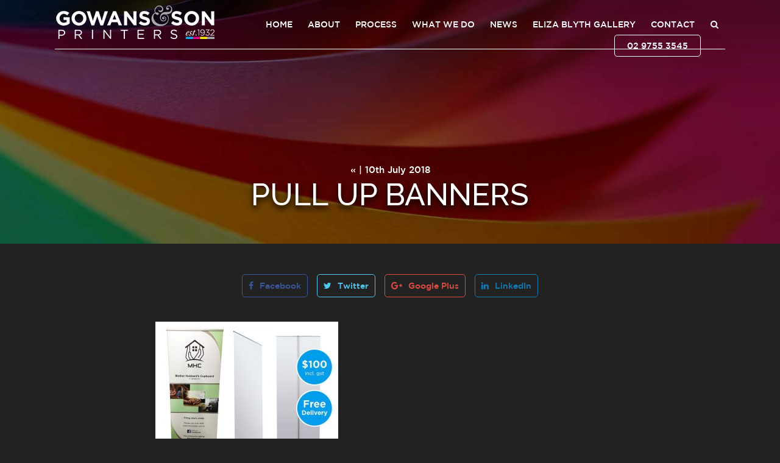

--- FILE ---
content_type: text/html; charset=UTF-8
request_url: https://www.gowansprint.com/3xpull-up-banners/
body_size: 47779
content:
<!DOCTYPE html>
<html lang="en">
<head>

<meta http-equiv="Content-Type" content="text/html; charset=UTF-8">
<meta http-equiv="X-UA-Compatible" content="IE=edge,chrome=1"> 
<meta name="viewport" content="width=device-width, initial-scale=1.0, minimum-scale=1.0, maximum-scale=1.0, user-scalable=no">

<title>Pull Up Banners | Gowans &amp; Son Printers</title>
<link rel="shortcut icon" href="https://www.gowansprint.com/wp-content/uploads/2018/05/favicon.png" >
		<!-- All in One SEO 4.9.3 - aioseo.com -->
	<meta name="description" content="Pull up banners can be set up and pulled down in seconds. Get them from our Liverpool factory" />
	<meta name="robots" content="max-image-preview:large" />
	<meta name="author" content="Alaster Gowans"/>
	<link rel="canonical" href="https://www.gowansprint.com/3xpull-up-banners/" />
	<meta name="generator" content="All in One SEO (AIOSEO) 4.9.3" />
		<meta property="og:locale" content="en_US" />
		<meta property="og:site_name" content="Gowans &amp; Son Printers | Family Owned Since 1932" />
		<meta property="og:type" content="article" />
		<meta property="og:title" content="Pull Up Banners | Gowans &amp; Son Printers" />
		<meta property="og:url" content="https://www.gowansprint.com/3xpull-up-banners/" />
		<meta property="article:published_time" content="2018-07-09T23:17:48+00:00" />
		<meta property="article:modified_time" content="2018-07-11T01:45:19+00:00" />
		<meta name="twitter:card" content="summary" />
		<meta name="twitter:title" content="Pull Up Banners | Gowans &amp; Son Printers" />
		<script type="application/ld+json" class="aioseo-schema">
			{"@context":"https:\/\/schema.org","@graph":[{"@type":"BreadcrumbList","@id":"https:\/\/www.gowansprint.com\/3xpull-up-banners\/#breadcrumblist","itemListElement":[{"@type":"ListItem","@id":"https:\/\/www.gowansprint.com#listItem","position":1,"name":"Home","item":"https:\/\/www.gowansprint.com","nextItem":{"@type":"ListItem","@id":"https:\/\/www.gowansprint.com\/3xpull-up-banners\/#listItem","name":"Pull Up Banners"}},{"@type":"ListItem","@id":"https:\/\/www.gowansprint.com\/3xpull-up-banners\/#listItem","position":2,"name":"Pull Up Banners","previousItem":{"@type":"ListItem","@id":"https:\/\/www.gowansprint.com#listItem","name":"Home"}}]},{"@type":"ItemPage","@id":"https:\/\/www.gowansprint.com\/3xpull-up-banners\/#itempage","url":"https:\/\/www.gowansprint.com\/3xpull-up-banners\/","name":"Pull Up Banners | Gowans & Son Printers","description":"Pull up banners can be set up and pulled down in seconds. Get them from our Liverpool factory","inLanguage":"en-AU","isPartOf":{"@id":"https:\/\/www.gowansprint.com\/#website"},"breadcrumb":{"@id":"https:\/\/www.gowansprint.com\/3xpull-up-banners\/#breadcrumblist"},"author":{"@id":"https:\/\/www.gowansprint.com\/author\/family1932\/#author"},"creator":{"@id":"https:\/\/www.gowansprint.com\/author\/family1932\/#author"},"datePublished":"2018-07-10T09:17:48+10:00","dateModified":"2018-07-11T11:45:19+10:00"},{"@type":"Organization","@id":"https:\/\/www.gowansprint.com\/#organization","name":"Gowans & Son Printers","description":"Family Owned Since 1932","url":"https:\/\/www.gowansprint.com\/","telephone":"+61297553545","logo":{"@type":"ImageObject","url":"https:\/\/www.gowansprint.com\/wp-content\/uploads\/2021\/02\/logo-Copy.jpg","@id":"https:\/\/www.gowansprint.com\/3xpull-up-banners\/#organizationLogo","width":500,"height":500,"caption":"General Printers Chipping Norton Sydney"},"image":{"@id":"https:\/\/www.gowansprint.com\/3xpull-up-banners\/#organizationLogo"}},{"@type":"Person","@id":"https:\/\/www.gowansprint.com\/author\/family1932\/#author","url":"https:\/\/www.gowansprint.com\/author\/family1932\/","name":"Alaster Gowans","image":{"@type":"ImageObject","@id":"https:\/\/www.gowansprint.com\/3xpull-up-banners\/#authorImage","url":"https:\/\/secure.gravatar.com\/avatar\/6c6af0686642d4a097f21adc18e75eb2dc4a65805d31b5c3187353165dd65d7b?s=96&d=mm&r=g","width":96,"height":96,"caption":"Alaster Gowans"}},{"@type":"WebSite","@id":"https:\/\/www.gowansprint.com\/#website","url":"https:\/\/www.gowansprint.com\/","name":"Gowans & Son Printers","description":"Family Owned Since 1932","inLanguage":"en-AU","publisher":{"@id":"https:\/\/www.gowansprint.com\/#organization"}}]}
		</script>
		<!-- All in One SEO -->

<link rel='dns-prefetch' href='//fonts.googleapis.com' />
<link rel="alternate" title="oEmbed (JSON)" type="application/json+oembed" href="https://www.gowansprint.com/wp-json/oembed/1.0/embed?url=https%3A%2F%2Fwww.gowansprint.com%2F3xpull-up-banners%2F" />
<link rel="alternate" title="oEmbed (XML)" type="text/xml+oembed" href="https://www.gowansprint.com/wp-json/oembed/1.0/embed?url=https%3A%2F%2Fwww.gowansprint.com%2F3xpull-up-banners%2F&#038;format=xml" />
		<!-- This site uses the Google Analytics by MonsterInsights plugin v9.11.1 - Using Analytics tracking - https://www.monsterinsights.com/ -->
							<script src="//www.googletagmanager.com/gtag/js?id=G-JWTSSV9LD6"  data-cfasync="false" data-wpfc-render="false" type="text/javascript" async></script>
			<script data-cfasync="false" data-wpfc-render="false" type="text/javascript">
				var mi_version = '9.11.1';
				var mi_track_user = true;
				var mi_no_track_reason = '';
								var MonsterInsightsDefaultLocations = {"page_location":"https:\/\/www.gowansprint.com\/3xpull-up-banners\/"};
								if ( typeof MonsterInsightsPrivacyGuardFilter === 'function' ) {
					var MonsterInsightsLocations = (typeof MonsterInsightsExcludeQuery === 'object') ? MonsterInsightsPrivacyGuardFilter( MonsterInsightsExcludeQuery ) : MonsterInsightsPrivacyGuardFilter( MonsterInsightsDefaultLocations );
				} else {
					var MonsterInsightsLocations = (typeof MonsterInsightsExcludeQuery === 'object') ? MonsterInsightsExcludeQuery : MonsterInsightsDefaultLocations;
				}

								var disableStrs = [
										'ga-disable-G-JWTSSV9LD6',
									];

				/* Function to detect opted out users */
				function __gtagTrackerIsOptedOut() {
					for (var index = 0; index < disableStrs.length; index++) {
						if (document.cookie.indexOf(disableStrs[index] + '=true') > -1) {
							return true;
						}
					}

					return false;
				}

				/* Disable tracking if the opt-out cookie exists. */
				if (__gtagTrackerIsOptedOut()) {
					for (var index = 0; index < disableStrs.length; index++) {
						window[disableStrs[index]] = true;
					}
				}

				/* Opt-out function */
				function __gtagTrackerOptout() {
					for (var index = 0; index < disableStrs.length; index++) {
						document.cookie = disableStrs[index] + '=true; expires=Thu, 31 Dec 2099 23:59:59 UTC; path=/';
						window[disableStrs[index]] = true;
					}
				}

				if ('undefined' === typeof gaOptout) {
					function gaOptout() {
						__gtagTrackerOptout();
					}
				}
								window.dataLayer = window.dataLayer || [];

				window.MonsterInsightsDualTracker = {
					helpers: {},
					trackers: {},
				};
				if (mi_track_user) {
					function __gtagDataLayer() {
						dataLayer.push(arguments);
					}

					function __gtagTracker(type, name, parameters) {
						if (!parameters) {
							parameters = {};
						}

						if (parameters.send_to) {
							__gtagDataLayer.apply(null, arguments);
							return;
						}

						if (type === 'event') {
														parameters.send_to = monsterinsights_frontend.v4_id;
							var hookName = name;
							if (typeof parameters['event_category'] !== 'undefined') {
								hookName = parameters['event_category'] + ':' + name;
							}

							if (typeof MonsterInsightsDualTracker.trackers[hookName] !== 'undefined') {
								MonsterInsightsDualTracker.trackers[hookName](parameters);
							} else {
								__gtagDataLayer('event', name, parameters);
							}
							
						} else {
							__gtagDataLayer.apply(null, arguments);
						}
					}

					__gtagTracker('js', new Date());
					__gtagTracker('set', {
						'developer_id.dZGIzZG': true,
											});
					if ( MonsterInsightsLocations.page_location ) {
						__gtagTracker('set', MonsterInsightsLocations);
					}
										__gtagTracker('config', 'G-JWTSSV9LD6', {"forceSSL":"true"} );
										window.gtag = __gtagTracker;										(function () {
						/* https://developers.google.com/analytics/devguides/collection/analyticsjs/ */
						/* ga and __gaTracker compatibility shim. */
						var noopfn = function () {
							return null;
						};
						var newtracker = function () {
							return new Tracker();
						};
						var Tracker = function () {
							return null;
						};
						var p = Tracker.prototype;
						p.get = noopfn;
						p.set = noopfn;
						p.send = function () {
							var args = Array.prototype.slice.call(arguments);
							args.unshift('send');
							__gaTracker.apply(null, args);
						};
						var __gaTracker = function () {
							var len = arguments.length;
							if (len === 0) {
								return;
							}
							var f = arguments[len - 1];
							if (typeof f !== 'object' || f === null || typeof f.hitCallback !== 'function') {
								if ('send' === arguments[0]) {
									var hitConverted, hitObject = false, action;
									if ('event' === arguments[1]) {
										if ('undefined' !== typeof arguments[3]) {
											hitObject = {
												'eventAction': arguments[3],
												'eventCategory': arguments[2],
												'eventLabel': arguments[4],
												'value': arguments[5] ? arguments[5] : 1,
											}
										}
									}
									if ('pageview' === arguments[1]) {
										if ('undefined' !== typeof arguments[2]) {
											hitObject = {
												'eventAction': 'page_view',
												'page_path': arguments[2],
											}
										}
									}
									if (typeof arguments[2] === 'object') {
										hitObject = arguments[2];
									}
									if (typeof arguments[5] === 'object') {
										Object.assign(hitObject, arguments[5]);
									}
									if ('undefined' !== typeof arguments[1].hitType) {
										hitObject = arguments[1];
										if ('pageview' === hitObject.hitType) {
											hitObject.eventAction = 'page_view';
										}
									}
									if (hitObject) {
										action = 'timing' === arguments[1].hitType ? 'timing_complete' : hitObject.eventAction;
										hitConverted = mapArgs(hitObject);
										__gtagTracker('event', action, hitConverted);
									}
								}
								return;
							}

							function mapArgs(args) {
								var arg, hit = {};
								var gaMap = {
									'eventCategory': 'event_category',
									'eventAction': 'event_action',
									'eventLabel': 'event_label',
									'eventValue': 'event_value',
									'nonInteraction': 'non_interaction',
									'timingCategory': 'event_category',
									'timingVar': 'name',
									'timingValue': 'value',
									'timingLabel': 'event_label',
									'page': 'page_path',
									'location': 'page_location',
									'title': 'page_title',
									'referrer' : 'page_referrer',
								};
								for (arg in args) {
																		if (!(!args.hasOwnProperty(arg) || !gaMap.hasOwnProperty(arg))) {
										hit[gaMap[arg]] = args[arg];
									} else {
										hit[arg] = args[arg];
									}
								}
								return hit;
							}

							try {
								f.hitCallback();
							} catch (ex) {
							}
						};
						__gaTracker.create = newtracker;
						__gaTracker.getByName = newtracker;
						__gaTracker.getAll = function () {
							return [];
						};
						__gaTracker.remove = noopfn;
						__gaTracker.loaded = true;
						window['__gaTracker'] = __gaTracker;
					})();
									} else {
										console.log("");
					(function () {
						function __gtagTracker() {
							return null;
						}

						window['__gtagTracker'] = __gtagTracker;
						window['gtag'] = __gtagTracker;
					})();
									}
			</script>
							<!-- / Google Analytics by MonsterInsights -->
		<style id='wp-img-auto-sizes-contain-inline-css' type='text/css'>
img:is([sizes=auto i],[sizes^="auto," i]){contain-intrinsic-size:3000px 1500px}
/*# sourceURL=wp-img-auto-sizes-contain-inline-css */
</style>
<link rel='stylesheet' id='shortcodes-css' href='https://www.gowansprint.com/wp-content/plugins/intervision_shortcodes/assets/css/shortcodes.css?ver=6.9' type='text/css' media='all' />
<link rel='stylesheet' id='font_awesome-css' href='https://www.gowansprint.com/wp-content/plugins/intervision_shortcodes//assets/css/icons.css?ver=4.6.1' type='text/css' media='all' />
<link rel='stylesheet' id='core-css' href='https://www.gowansprint.com/wp-content/themes/kapsule_spectral/_assets/css/core.css?ver=1.0' type='text/css' media='all' />
<link rel='stylesheet' id='stylesheet-css' href='https://www.gowansprint.com/wp-content/themes/kapsule_spectral/style.css?ver=201503' type='text/css' media='all' />
<link rel='stylesheet' id='googleFont-css' href='//fonts.googleapis.com/css?family=Raleway:500,300,400' type='text/css' media='all' />
<style id='wp-emoji-styles-inline-css' type='text/css'>

	img.wp-smiley, img.emoji {
		display: inline !important;
		border: none !important;
		box-shadow: none !important;
		height: 1em !important;
		width: 1em !important;
		margin: 0 0.07em !important;
		vertical-align: -0.1em !important;
		background: none !important;
		padding: 0 !important;
	}
/*# sourceURL=wp-emoji-styles-inline-css */
</style>
<style id='wp-block-library-inline-css' type='text/css'>
:root{--wp-block-synced-color:#7a00df;--wp-block-synced-color--rgb:122,0,223;--wp-bound-block-color:var(--wp-block-synced-color);--wp-editor-canvas-background:#ddd;--wp-admin-theme-color:#007cba;--wp-admin-theme-color--rgb:0,124,186;--wp-admin-theme-color-darker-10:#006ba1;--wp-admin-theme-color-darker-10--rgb:0,107,160.5;--wp-admin-theme-color-darker-20:#005a87;--wp-admin-theme-color-darker-20--rgb:0,90,135;--wp-admin-border-width-focus:2px}@media (min-resolution:192dpi){:root{--wp-admin-border-width-focus:1.5px}}.wp-element-button{cursor:pointer}:root .has-very-light-gray-background-color{background-color:#eee}:root .has-very-dark-gray-background-color{background-color:#313131}:root .has-very-light-gray-color{color:#eee}:root .has-very-dark-gray-color{color:#313131}:root .has-vivid-green-cyan-to-vivid-cyan-blue-gradient-background{background:linear-gradient(135deg,#00d084,#0693e3)}:root .has-purple-crush-gradient-background{background:linear-gradient(135deg,#34e2e4,#4721fb 50%,#ab1dfe)}:root .has-hazy-dawn-gradient-background{background:linear-gradient(135deg,#faaca8,#dad0ec)}:root .has-subdued-olive-gradient-background{background:linear-gradient(135deg,#fafae1,#67a671)}:root .has-atomic-cream-gradient-background{background:linear-gradient(135deg,#fdd79a,#004a59)}:root .has-nightshade-gradient-background{background:linear-gradient(135deg,#330968,#31cdcf)}:root .has-midnight-gradient-background{background:linear-gradient(135deg,#020381,#2874fc)}:root{--wp--preset--font-size--normal:16px;--wp--preset--font-size--huge:42px}.has-regular-font-size{font-size:1em}.has-larger-font-size{font-size:2.625em}.has-normal-font-size{font-size:var(--wp--preset--font-size--normal)}.has-huge-font-size{font-size:var(--wp--preset--font-size--huge)}.has-text-align-center{text-align:center}.has-text-align-left{text-align:left}.has-text-align-right{text-align:right}.has-fit-text{white-space:nowrap!important}#end-resizable-editor-section{display:none}.aligncenter{clear:both}.items-justified-left{justify-content:flex-start}.items-justified-center{justify-content:center}.items-justified-right{justify-content:flex-end}.items-justified-space-between{justify-content:space-between}.screen-reader-text{border:0;clip-path:inset(50%);height:1px;margin:-1px;overflow:hidden;padding:0;position:absolute;width:1px;word-wrap:normal!important}.screen-reader-text:focus{background-color:#ddd;clip-path:none;color:#444;display:block;font-size:1em;height:auto;left:5px;line-height:normal;padding:15px 23px 14px;text-decoration:none;top:5px;width:auto;z-index:100000}html :where(.has-border-color){border-style:solid}html :where([style*=border-top-color]){border-top-style:solid}html :where([style*=border-right-color]){border-right-style:solid}html :where([style*=border-bottom-color]){border-bottom-style:solid}html :where([style*=border-left-color]){border-left-style:solid}html :where([style*=border-width]){border-style:solid}html :where([style*=border-top-width]){border-top-style:solid}html :where([style*=border-right-width]){border-right-style:solid}html :where([style*=border-bottom-width]){border-bottom-style:solid}html :where([style*=border-left-width]){border-left-style:solid}html :where(img[class*=wp-image-]){height:auto;max-width:100%}:where(figure){margin:0 0 1em}html :where(.is-position-sticky){--wp-admin--admin-bar--position-offset:var(--wp-admin--admin-bar--height,0px)}@media screen and (max-width:600px){html :where(.is-position-sticky){--wp-admin--admin-bar--position-offset:0px}}

/*# sourceURL=wp-block-library-inline-css */
</style><style id='global-styles-inline-css' type='text/css'>
:root{--wp--preset--aspect-ratio--square: 1;--wp--preset--aspect-ratio--4-3: 4/3;--wp--preset--aspect-ratio--3-4: 3/4;--wp--preset--aspect-ratio--3-2: 3/2;--wp--preset--aspect-ratio--2-3: 2/3;--wp--preset--aspect-ratio--16-9: 16/9;--wp--preset--aspect-ratio--9-16: 9/16;--wp--preset--color--black: #000000;--wp--preset--color--cyan-bluish-gray: #abb8c3;--wp--preset--color--white: #ffffff;--wp--preset--color--pale-pink: #f78da7;--wp--preset--color--vivid-red: #cf2e2e;--wp--preset--color--luminous-vivid-orange: #ff6900;--wp--preset--color--luminous-vivid-amber: #fcb900;--wp--preset--color--light-green-cyan: #7bdcb5;--wp--preset--color--vivid-green-cyan: #00d084;--wp--preset--color--pale-cyan-blue: #8ed1fc;--wp--preset--color--vivid-cyan-blue: #0693e3;--wp--preset--color--vivid-purple: #9b51e0;--wp--preset--gradient--vivid-cyan-blue-to-vivid-purple: linear-gradient(135deg,rgb(6,147,227) 0%,rgb(155,81,224) 100%);--wp--preset--gradient--light-green-cyan-to-vivid-green-cyan: linear-gradient(135deg,rgb(122,220,180) 0%,rgb(0,208,130) 100%);--wp--preset--gradient--luminous-vivid-amber-to-luminous-vivid-orange: linear-gradient(135deg,rgb(252,185,0) 0%,rgb(255,105,0) 100%);--wp--preset--gradient--luminous-vivid-orange-to-vivid-red: linear-gradient(135deg,rgb(255,105,0) 0%,rgb(207,46,46) 100%);--wp--preset--gradient--very-light-gray-to-cyan-bluish-gray: linear-gradient(135deg,rgb(238,238,238) 0%,rgb(169,184,195) 100%);--wp--preset--gradient--cool-to-warm-spectrum: linear-gradient(135deg,rgb(74,234,220) 0%,rgb(151,120,209) 20%,rgb(207,42,186) 40%,rgb(238,44,130) 60%,rgb(251,105,98) 80%,rgb(254,248,76) 100%);--wp--preset--gradient--blush-light-purple: linear-gradient(135deg,rgb(255,206,236) 0%,rgb(152,150,240) 100%);--wp--preset--gradient--blush-bordeaux: linear-gradient(135deg,rgb(254,205,165) 0%,rgb(254,45,45) 50%,rgb(107,0,62) 100%);--wp--preset--gradient--luminous-dusk: linear-gradient(135deg,rgb(255,203,112) 0%,rgb(199,81,192) 50%,rgb(65,88,208) 100%);--wp--preset--gradient--pale-ocean: linear-gradient(135deg,rgb(255,245,203) 0%,rgb(182,227,212) 50%,rgb(51,167,181) 100%);--wp--preset--gradient--electric-grass: linear-gradient(135deg,rgb(202,248,128) 0%,rgb(113,206,126) 100%);--wp--preset--gradient--midnight: linear-gradient(135deg,rgb(2,3,129) 0%,rgb(40,116,252) 100%);--wp--preset--font-size--small: 13px;--wp--preset--font-size--medium: 20px;--wp--preset--font-size--large: 36px;--wp--preset--font-size--x-large: 42px;--wp--preset--spacing--20: 0.44rem;--wp--preset--spacing--30: 0.67rem;--wp--preset--spacing--40: 1rem;--wp--preset--spacing--50: 1.5rem;--wp--preset--spacing--60: 2.25rem;--wp--preset--spacing--70: 3.38rem;--wp--preset--spacing--80: 5.06rem;--wp--preset--shadow--natural: 6px 6px 9px rgba(0, 0, 0, 0.2);--wp--preset--shadow--deep: 12px 12px 50px rgba(0, 0, 0, 0.4);--wp--preset--shadow--sharp: 6px 6px 0px rgba(0, 0, 0, 0.2);--wp--preset--shadow--outlined: 6px 6px 0px -3px rgb(255, 255, 255), 6px 6px rgb(0, 0, 0);--wp--preset--shadow--crisp: 6px 6px 0px rgb(0, 0, 0);}:where(.is-layout-flex){gap: 0.5em;}:where(.is-layout-grid){gap: 0.5em;}body .is-layout-flex{display: flex;}.is-layout-flex{flex-wrap: wrap;align-items: center;}.is-layout-flex > :is(*, div){margin: 0;}body .is-layout-grid{display: grid;}.is-layout-grid > :is(*, div){margin: 0;}:where(.wp-block-columns.is-layout-flex){gap: 2em;}:where(.wp-block-columns.is-layout-grid){gap: 2em;}:where(.wp-block-post-template.is-layout-flex){gap: 1.25em;}:where(.wp-block-post-template.is-layout-grid){gap: 1.25em;}.has-black-color{color: var(--wp--preset--color--black) !important;}.has-cyan-bluish-gray-color{color: var(--wp--preset--color--cyan-bluish-gray) !important;}.has-white-color{color: var(--wp--preset--color--white) !important;}.has-pale-pink-color{color: var(--wp--preset--color--pale-pink) !important;}.has-vivid-red-color{color: var(--wp--preset--color--vivid-red) !important;}.has-luminous-vivid-orange-color{color: var(--wp--preset--color--luminous-vivid-orange) !important;}.has-luminous-vivid-amber-color{color: var(--wp--preset--color--luminous-vivid-amber) !important;}.has-light-green-cyan-color{color: var(--wp--preset--color--light-green-cyan) !important;}.has-vivid-green-cyan-color{color: var(--wp--preset--color--vivid-green-cyan) !important;}.has-pale-cyan-blue-color{color: var(--wp--preset--color--pale-cyan-blue) !important;}.has-vivid-cyan-blue-color{color: var(--wp--preset--color--vivid-cyan-blue) !important;}.has-vivid-purple-color{color: var(--wp--preset--color--vivid-purple) !important;}.has-black-background-color{background-color: var(--wp--preset--color--black) !important;}.has-cyan-bluish-gray-background-color{background-color: var(--wp--preset--color--cyan-bluish-gray) !important;}.has-white-background-color{background-color: var(--wp--preset--color--white) !important;}.has-pale-pink-background-color{background-color: var(--wp--preset--color--pale-pink) !important;}.has-vivid-red-background-color{background-color: var(--wp--preset--color--vivid-red) !important;}.has-luminous-vivid-orange-background-color{background-color: var(--wp--preset--color--luminous-vivid-orange) !important;}.has-luminous-vivid-amber-background-color{background-color: var(--wp--preset--color--luminous-vivid-amber) !important;}.has-light-green-cyan-background-color{background-color: var(--wp--preset--color--light-green-cyan) !important;}.has-vivid-green-cyan-background-color{background-color: var(--wp--preset--color--vivid-green-cyan) !important;}.has-pale-cyan-blue-background-color{background-color: var(--wp--preset--color--pale-cyan-blue) !important;}.has-vivid-cyan-blue-background-color{background-color: var(--wp--preset--color--vivid-cyan-blue) !important;}.has-vivid-purple-background-color{background-color: var(--wp--preset--color--vivid-purple) !important;}.has-black-border-color{border-color: var(--wp--preset--color--black) !important;}.has-cyan-bluish-gray-border-color{border-color: var(--wp--preset--color--cyan-bluish-gray) !important;}.has-white-border-color{border-color: var(--wp--preset--color--white) !important;}.has-pale-pink-border-color{border-color: var(--wp--preset--color--pale-pink) !important;}.has-vivid-red-border-color{border-color: var(--wp--preset--color--vivid-red) !important;}.has-luminous-vivid-orange-border-color{border-color: var(--wp--preset--color--luminous-vivid-orange) !important;}.has-luminous-vivid-amber-border-color{border-color: var(--wp--preset--color--luminous-vivid-amber) !important;}.has-light-green-cyan-border-color{border-color: var(--wp--preset--color--light-green-cyan) !important;}.has-vivid-green-cyan-border-color{border-color: var(--wp--preset--color--vivid-green-cyan) !important;}.has-pale-cyan-blue-border-color{border-color: var(--wp--preset--color--pale-cyan-blue) !important;}.has-vivid-cyan-blue-border-color{border-color: var(--wp--preset--color--vivid-cyan-blue) !important;}.has-vivid-purple-border-color{border-color: var(--wp--preset--color--vivid-purple) !important;}.has-vivid-cyan-blue-to-vivid-purple-gradient-background{background: var(--wp--preset--gradient--vivid-cyan-blue-to-vivid-purple) !important;}.has-light-green-cyan-to-vivid-green-cyan-gradient-background{background: var(--wp--preset--gradient--light-green-cyan-to-vivid-green-cyan) !important;}.has-luminous-vivid-amber-to-luminous-vivid-orange-gradient-background{background: var(--wp--preset--gradient--luminous-vivid-amber-to-luminous-vivid-orange) !important;}.has-luminous-vivid-orange-to-vivid-red-gradient-background{background: var(--wp--preset--gradient--luminous-vivid-orange-to-vivid-red) !important;}.has-very-light-gray-to-cyan-bluish-gray-gradient-background{background: var(--wp--preset--gradient--very-light-gray-to-cyan-bluish-gray) !important;}.has-cool-to-warm-spectrum-gradient-background{background: var(--wp--preset--gradient--cool-to-warm-spectrum) !important;}.has-blush-light-purple-gradient-background{background: var(--wp--preset--gradient--blush-light-purple) !important;}.has-blush-bordeaux-gradient-background{background: var(--wp--preset--gradient--blush-bordeaux) !important;}.has-luminous-dusk-gradient-background{background: var(--wp--preset--gradient--luminous-dusk) !important;}.has-pale-ocean-gradient-background{background: var(--wp--preset--gradient--pale-ocean) !important;}.has-electric-grass-gradient-background{background: var(--wp--preset--gradient--electric-grass) !important;}.has-midnight-gradient-background{background: var(--wp--preset--gradient--midnight) !important;}.has-small-font-size{font-size: var(--wp--preset--font-size--small) !important;}.has-medium-font-size{font-size: var(--wp--preset--font-size--medium) !important;}.has-large-font-size{font-size: var(--wp--preset--font-size--large) !important;}.has-x-large-font-size{font-size: var(--wp--preset--font-size--x-large) !important;}
/*# sourceURL=global-styles-inline-css */
</style>

<style id='classic-theme-styles-inline-css' type='text/css'>
/*! This file is auto-generated */
.wp-block-button__link{color:#fff;background-color:#32373c;border-radius:9999px;box-shadow:none;text-decoration:none;padding:calc(.667em + 2px) calc(1.333em + 2px);font-size:1.125em}.wp-block-file__button{background:#32373c;color:#fff;text-decoration:none}
/*# sourceURL=/wp-includes/css/classic-themes.min.css */
</style>
<style id='tnc_custom_css-inline-css' type='text/css'>

            .nginx-cache-btn.nginx-cache-off a { background-color: #d63638 !important; }
            .nginx-cache-btn.nginx-cache-on a { background-color: green !important; }
        
/*# sourceURL=tnc_custom_css-inline-css */
</style>
<script type="text/javascript" src="https://www.gowansprint.com/wp-includes/js/jquery/jquery.min.js?ver=3.7.1" id="jquery-core-js"></script>
<script type="text/javascript" src="https://www.gowansprint.com/wp-includes/js/jquery/jquery-migrate.min.js?ver=3.4.1" id="jquery-migrate-js"></script>
<script type="text/javascript" src="https://www.gowansprint.com/wp-includes/js/jquery/ui/core.min.js?ver=1.13.3" id="jquery-ui-core-js"></script>
<script type="text/javascript" src="https://www.gowansprint.com/wp-includes/js/jquery/ui/accordion.min.js?ver=1.13.3" id="jquery-ui-accordion-js"></script>
<script type="text/javascript" src="https://www.gowansprint.com/wp-includes/js/jquery/ui/tabs.min.js?ver=1.13.3" id="jquery-ui-tabs-js"></script>
<script type="text/javascript" src="https://www.gowansprint.com/wp-content/plugins/intervision_shortcodes/assets/js/shortcodes-lib.js?ver=6.9" id="shortcodes-lib-js"></script>
<script type="text/javascript" src="https://www.gowansprint.com/wp-content/plugins/google-analytics-for-wordpress/assets/js/frontend-gtag.min.js?ver=9.11.1" id="monsterinsights-frontend-script-js" async="async" data-wp-strategy="async"></script>
<script data-cfasync="false" data-wpfc-render="false" type="text/javascript" id='monsterinsights-frontend-script-js-extra'>/* <![CDATA[ */
var monsterinsights_frontend = {"js_events_tracking":"true","download_extensions":"doc,pdf,ppt,zip,xls,docx,pptx,xlsx","inbound_paths":"[]","home_url":"https:\/\/www.gowansprint.com","hash_tracking":"false","v4_id":"G-JWTSSV9LD6"};/* ]]> */
</script>
<link rel="https://api.w.org/" href="https://www.gowansprint.com/wp-json/" /><link rel="alternate" title="JSON" type="application/json" href="https://www.gowansprint.com/wp-json/wp/v2/media/1253" /><link rel="EditURI" type="application/rsd+xml" title="RSD" href="https://www.gowansprint.com/xmlrpc.php?rsd" />

<link rel='shortlink' href='https://www.gowansprint.com/?p=1253' />

</head>

<body class="attachment wp-singular attachment-template-default single single-attachment postid-1253 attachmentid-1253 attachment-jpeg wp-theme-kapsule_spectral">

<div id="header" class="waypoint white sb-slide" role="banner" canvas="">
<div class="row container">
	<div class="span25 tablet-span50 phone-span80">
		<h2 id="logo">
			<a href="https://www.gowansprint.com">
			<img src="https://www.gowansprint.com/wp-content/themes/kapsule_spectral/_assets/img/gowans_logo.png" srcset="https://www.gowansprint.com/wp-content/themes/kapsule_spectral/_assets/img/gowans_logo@2x.png 2x" alt="Gowans &amp; Son Printers" />
			</a>
		</h2>
	</div>
	
	<div class="span75 tablet-span50 phone-span20">
		<div id="menu" class="not-tablet not-phone">
		<div class="menu-main-container"><ul id="menu-main" class="superfish"><li id="menu-item-21" class="menu-item menu-item-type-post_type menu-item-object-page menu-item-home menu-item-21"><a href="https://www.gowansprint.com/">Home</a></li>
<li id="menu-item-22" class="menu-item menu-item-type-post_type menu-item-object-page menu-item-22"><a href="https://www.gowansprint.com/about/">About</a></li>
<li id="menu-item-28" class="menu-item menu-item-type-post_type menu-item-object-page menu-item-28"><a href="https://www.gowansprint.com/the-process/">Process</a></li>
<li id="menu-item-27" class="menu-item menu-item-type-post_type menu-item-object-page menu-item-has-children menu-item-27"><a href="https://www.gowansprint.com/products-and-services/">What We Do</a>
<ul class="sub-menu">
	<li id="menu-item-232" class="menu-item menu-item-type-post_type menu-item-object-page menu-item-232"><a href="https://www.gowansprint.com/products-and-services/business-stationery/">Business Stationery</a></li>
	<li id="menu-item-5334" class="menu-item menu-item-type-post_type menu-item-object-page menu-item-5334"><a href="https://www.gowansprint.com/products-and-services/carbonless-docket-books/">Carbonless Docket Books</a></li>
	<li id="menu-item-6478" class="menu-item menu-item-type-post_type menu-item-object-page menu-item-6478"><a href="https://www.gowansprint.com/products-and-services/customised-stickers/">Customised Stickers</a></li>
	<li id="menu-item-6273" class="menu-item menu-item-type-post_type menu-item-object-page menu-item-6273"><a href="https://www.gowansprint.com/products-and-services/dealerships/">Dealerships</a></li>
	<li id="menu-item-233" class="menu-item menu-item-type-post_type menu-item-object-page menu-item-233"><a href="https://www.gowansprint.com/products-and-services/magazines-booklets-publications/">Magazines, Booklets &#038; Publications</a></li>
	<li id="menu-item-230" class="menu-item menu-item-type-post_type menu-item-object-page menu-item-230"><a href="https://www.gowansprint.com/products-and-services/marketing-material/">Marketing Material</a></li>
	<li id="menu-item-5076" class="menu-item menu-item-type-post_type menu-item-object-page menu-item-5076"><a href="https://www.gowansprint.com/products-and-services/packaging/">Paper Board Folding Packaging</a></li>
	<li id="menu-item-231" class="menu-item menu-item-type-post_type menu-item-object-page menu-item-231"><a href="https://www.gowansprint.com/products-and-services/printed-signage/">Printed Signage</a></li>
	<li id="menu-item-229" class="menu-item menu-item-type-post_type menu-item-object-page menu-item-229"><a href="https://www.gowansprint.com/products-and-services/targets/">Targets</a></li>
</ul>
</li>
<li id="menu-item-2225" class="menu-item menu-item-type-post_type menu-item-object-page current_page_parent menu-item-2225"><a href="https://www.gowansprint.com/blog/">News</a></li>
<li id="menu-item-4580" class="menu-item menu-item-type-post_type menu-item-object-page menu-item-4580"><a href="https://www.gowansprint.com/gallery/">Eliza Blyth Gallery</a></li>
<li id="menu-item-24" class="menu-item menu-item-type-post_type menu-item-object-page menu-item-24"><a href="https://www.gowansprint.com/contact/">Contact</a></li>
<li id="menu-item-29" class="action menu-item menu-item-type-custom menu-item-object-custom menu-item-29"><a href="tel://">02 9755 3545</a></li>
</ul></div>		</div>
		
		<span class="search_btn fa fa-search not-tablet not-phone"></span>
		
		<div class="menu-button sb-toggle-right phone"></div>
		<div class="menu-button sb-toggle-right tablet not-phone"><span>MENU</span></div>
		
	</div>
</div>
<div class="line"></div>
</div>

<div id="sb-site" canvas="container">
<div class="header_fade"></div>
<div id="content" class="waypoint" data-animate-down="dark" data-animate-up="white">
	
<div class="block_heading single_heading" style="background-image: url(https://www.gowansprint.com/wp-content/uploads/2018/05/paper-colorful-color-loose-40799-darker.jpg)">
<div class="inner">
	<div class="row container">
		<div class="span100">
			<div class="back">
			&laquo;  | 10th July 2018			</div>
			<h1>Pull Up Banners</h1>
		</div>
	</div>
</div>
</div>

<div class="post_single">
<div class="row container">
	
	<div class="span15 not-tablet not-phone"></div>
	<div class="span70 tablet-span100 phone-span100">
		
		<ul class="post-social">
			<li class="fb"><a href="https://www.facebook.com/sharer/sharer.php?u=https://www.gowansprint.com/3xpull-up-banners/" class="popup"><i class="fa fa-facebook"></i><span>Facebook</span></a></li>
			<li class="tw"><a href="http://twitter.com/home?status=Pull Up Banners%20https://www.gowansprint.com/3xpull-up-banners/" class="popup"><i class="fa fa-twitter"></i><span>Twitter</span></a></li>
			<li class="gp"><a href="https://plus.google.com/share?url=Pull Up Banners%20https://www.gowansprint.com/3xpull-up-banners/" class="popup"><i class="fa fa-google-plus"></i><span>Google Plus</span></a></li>
			<li class="li"><a href="http://www.linkedin.com/shareArticle?mini=true&amp;url=https://www.gowansprint.com/3xpull-up-banners/" class="popup"><i class="fa fa-linkedin"></i><span>LinkedIn</span></a></li>
		</ul>
		
				<div class="text clearfix"><p class="attachment"><a href='https://www.gowansprint.com/wp-content/uploads/2018/07/3xpull-up-banners.jpg'><img fetchpriority="high" decoding="async" width="300" height="230" src="https://www.gowansprint.com/wp-content/uploads/2018/07/3xpull-up-banners-300x230.jpg" class="attachment-medium size-medium" alt="Easy to use pull up banners." srcset="https://www.gowansprint.com/wp-content/uploads/2018/07/3xpull-up-banners-300x230.jpg 300w, https://www.gowansprint.com/wp-content/uploads/2018/07/3xpull-up-banners-768x588.jpg 768w, https://www.gowansprint.com/wp-content/uploads/2018/07/3xpull-up-banners-380x291.jpg 380w, https://www.gowansprint.com/wp-content/uploads/2018/07/3xpull-up-banners-600x459.jpg 600w, https://www.gowansprint.com/wp-content/uploads/2018/07/3xpull-up-banners.jpg 800w" sizes="(max-width: 300px) 100vw, 300px" /></a></p>
<p>Pull up banners can be set up and pulled down in seconds. Get them from our Liverpool factory</p>
</div>
				
	</div>
	<div class="span15 not-tablet not-phone"></div>
	
	<div class="span100">
	<div class="block_nav">

<div class="row">
	<div class="span10 not-tablet not-phone"></div>
	<div class="span40 tablet-span50 phone-span100">
		
			
	</div>
	<div class="span40 tablet-span50 phone-span100">
		
			
	</div>
	<div class="span10 not-tablet not-phone"></div>
</div>

</div>	</div>

</div>
</div>

</div>


<div id="footer" class="not-phone">
<div class="row container">
	
	<div class="span33 tablet-span50">
		<ul class="social">
			<li><a href="https://www.facebook.com/gowansprint" target="_blank"><span class="fa fa-facebook"></span></a></li><li><a href="https://www.instagram.com/gowansprint/" target="_blank"><span class="fa fa-instagram"></span></a></li>		</ul>
		<div class="address">
			Gowans & Son Pty Ltd<br />
Unit 1, 52 Alfred Road <br />
Chipping Norton NSW Australia 2170<br />
Telephone: (02) 9755 3545 <br />
Email: <a href="mailto:sales@gowansprint.com">sales@gowansprint.com</a><br />
Hours: 7:30am to 4:00pm, Monday to Friday.<br />
Closed weekends and public holidays.		</div>
	</div>
	
	<div class="span33 not-tablet"></div>

	<div class="span33 tablet-span50">
		<div class="footer_menu"><div class="menu-footer-container"><ul id="menu-footer" class="menu"><li id="menu-item-358" class="menu-item menu-item-type-post_type menu-item-object-page current_page_parent menu-item-358"><a href="https://www.gowansprint.com/blog/">News</a></li>
<li id="menu-item-34" class="menu-item menu-item-type-post_type menu-item-object-page menu-item-34"><a href="https://www.gowansprint.com/contact/">Contact</a></li>
<li id="menu-item-32" class="menu-item menu-item-type-post_type menu-item-object-page menu-item-32"><a href="https://www.gowansprint.com/about/">About</a></li>
<li id="menu-item-37" class="menu-item menu-item-type-post_type menu-item-object-page menu-item-37"><a href="https://www.gowansprint.com/products-and-services/">Products &#038; Services</a></li>
<li id="menu-item-793" class="menu-item menu-item-type-post_type menu-item-object-page menu-item-793"><a href="https://www.gowansprint.com/testimonials/">Testimonials</a></li>
<li id="menu-item-205" class="menu-item menu-item-type-post_type menu-item-object-page menu-item-205"><a href="https://www.gowansprint.com/terms-conditions/">Terms &#038; Conditions</a></li>
<li id="menu-item-208" class="menu-item menu-item-type-post_type menu-item-object-page menu-item-privacy-policy menu-item-208"><a rel="privacy-policy" href="https://www.gowansprint.com/privacy-policy/">Privacy Policy</a></li>
</ul></div></div>
	</div>
	
	<div class="span100">
		<div class="copyright">&copy; Copyright 2026 Gowans &amp; Son Printers | <a href="http://www.kapsulewebsites.com.au" title="Kapsule Websites">Kapsule Website</a> powered by <a href="http://www.intervision.com.au" title="Intervision Design">Intervision Design</a></div>
	</div>
	
</div>
</div>

</div><!-- end #sb-site -->

<div class="mobile_sidebar" off-canvas="mobile_nav right push">
	
	<form role="search" method="get" id="searchform" action="https://www.gowansprint.com/">
    <input type="text" value="" name="s" id="s" placeholder="Search..." />
    <button type="submit" class="searchsubmit"><i class="fa fa-search"></i></button>
	</form>	
	<div class="mobile_menu">
	<div class="menu-main-container"><ul id="menu-main-1" class="menu"><li class="menu-item menu-item-type-post_type menu-item-object-page menu-item-home menu-item-21"><a href="https://www.gowansprint.com/">Home</a></li>
<li class="menu-item menu-item-type-post_type menu-item-object-page menu-item-22"><a href="https://www.gowansprint.com/about/">About</a></li>
<li class="menu-item menu-item-type-post_type menu-item-object-page menu-item-28"><a href="https://www.gowansprint.com/the-process/">Process</a></li>
<li class="menu-item menu-item-type-post_type menu-item-object-page menu-item-has-children menu-item-27"><a href="https://www.gowansprint.com/products-and-services/">What We Do</a>
<ul class="sub-menu">
	<li class="menu-item menu-item-type-post_type menu-item-object-page menu-item-232"><a href="https://www.gowansprint.com/products-and-services/business-stationery/">Business Stationery</a></li>
	<li class="menu-item menu-item-type-post_type menu-item-object-page menu-item-5334"><a href="https://www.gowansprint.com/products-and-services/carbonless-docket-books/">Carbonless Docket Books</a></li>
	<li class="menu-item menu-item-type-post_type menu-item-object-page menu-item-6478"><a href="https://www.gowansprint.com/products-and-services/customised-stickers/">Customised Stickers</a></li>
	<li class="menu-item menu-item-type-post_type menu-item-object-page menu-item-6273"><a href="https://www.gowansprint.com/products-and-services/dealerships/">Dealerships</a></li>
	<li class="menu-item menu-item-type-post_type menu-item-object-page menu-item-233"><a href="https://www.gowansprint.com/products-and-services/magazines-booklets-publications/">Magazines, Booklets &#038; Publications</a></li>
	<li class="menu-item menu-item-type-post_type menu-item-object-page menu-item-230"><a href="https://www.gowansprint.com/products-and-services/marketing-material/">Marketing Material</a></li>
	<li class="menu-item menu-item-type-post_type menu-item-object-page menu-item-5076"><a href="https://www.gowansprint.com/products-and-services/packaging/">Paper Board Folding Packaging</a></li>
	<li class="menu-item menu-item-type-post_type menu-item-object-page menu-item-231"><a href="https://www.gowansprint.com/products-and-services/printed-signage/">Printed Signage</a></li>
	<li class="menu-item menu-item-type-post_type menu-item-object-page menu-item-229"><a href="https://www.gowansprint.com/products-and-services/targets/">Targets</a></li>
</ul>
</li>
<li class="menu-item menu-item-type-post_type menu-item-object-page current_page_parent menu-item-2225"><a href="https://www.gowansprint.com/blog/">News</a></li>
<li class="menu-item menu-item-type-post_type menu-item-object-page menu-item-4580"><a href="https://www.gowansprint.com/gallery/">Eliza Blyth Gallery</a></li>
<li class="menu-item menu-item-type-post_type menu-item-object-page menu-item-24"><a href="https://www.gowansprint.com/contact/">Contact</a></li>
<li class="action menu-item menu-item-type-custom menu-item-object-custom menu-item-29"><a href="tel://">02 9755 3545</a></li>
</ul></div>	</div>
	
	<div class="address">
		Gowans & Son Pty Ltd<br />
Unit 1, 52 Alfred Road <br />
Chipping Norton NSW Australia 2170<br />
Telephone: (02) 9755 3545 <br />
Email: <a href="mailto:sales@gowansprint.com">sales@gowansprint.com</a><br />
Hours: 7:30am to 4:00pm, Monday to Friday.<br />
Closed weekends and public holidays.	</div>
	
	<ul class="social">
		<li><a href="https://www.facebook.com/gowansprint" target="_blank"><span class="fa fa-facebook"></span></a></li><li><a href="https://www.instagram.com/gowansprint/" target="_blank"><span class="fa fa-instagram"></span></a></li>	</ul>
	
	<div class="copyright">&copy; Copyright 2026 Gowans &amp; Son Printers | <a href="http://www.kapsulewebsites.com.au" title="Kapsule Websites">Kapsule Website</a> powered by <a href="http://www.intervision.com.au" title="Intervision Design">Intervision Design</a></div>
	
</div>

<!-- Search Popup -->
<div id="search_popup">
	<div class="popup_inner">
		<div class="search_close"></div>
		<h4>Search</h4>
		<form role="search" method="get" id="searchform" action="https://www.gowansprint.com/">
    <input type="text" value="" name="s" id="s" placeholder="Search..." />
    <button type="submit" class="searchsubmit"><i class="fa fa-search"></i></button>
	</form>	</div>
</div>


<script type="speculationrules">
{"prefetch":[{"source":"document","where":{"and":[{"href_matches":"/*"},{"not":{"href_matches":["/wp-*.php","/wp-admin/*","/wp-content/uploads/*","/wp-content/*","/wp-content/plugins/*","/wp-content/themes/kapsule_spectral/*","/*\\?(.+)"]}},{"not":{"selector_matches":"a[rel~=\"nofollow\"]"}},{"not":{"selector_matches":".no-prefetch, .no-prefetch a"}}]},"eagerness":"conservative"}]}
</script>
<script type="text/javascript" src="https://www.gowansprint.com/wp-content/themes/kapsule_spectral/_assets/js/jquery.plugins.js?ver=6.9" id="pluginsjs-js"></script>
<script type="text/javascript" src="https://www.gowansprint.com/wp-content/themes/kapsule_spectral/_assets/js/jquery.main.js?ver=6.9" id="mainjs-js"></script>
<script type="text/javascript" src="https://www.gowansprint.com/wp-includes/js/comment-reply.min.js?ver=6.9" id="comment-reply-js" async="async" data-wp-strategy="async" fetchpriority="low"></script>
<script id="wp-emoji-settings" type="application/json">
{"baseUrl":"https://s.w.org/images/core/emoji/17.0.2/72x72/","ext":".png","svgUrl":"https://s.w.org/images/core/emoji/17.0.2/svg/","svgExt":".svg","source":{"concatemoji":"https://www.gowansprint.com/wp-includes/js/wp-emoji-release.min.js?ver=6.9"}}
</script>
<script type="module">
/* <![CDATA[ */
/*! This file is auto-generated */
const a=JSON.parse(document.getElementById("wp-emoji-settings").textContent),o=(window._wpemojiSettings=a,"wpEmojiSettingsSupports"),s=["flag","emoji"];function i(e){try{var t={supportTests:e,timestamp:(new Date).valueOf()};sessionStorage.setItem(o,JSON.stringify(t))}catch(e){}}function c(e,t,n){e.clearRect(0,0,e.canvas.width,e.canvas.height),e.fillText(t,0,0);t=new Uint32Array(e.getImageData(0,0,e.canvas.width,e.canvas.height).data);e.clearRect(0,0,e.canvas.width,e.canvas.height),e.fillText(n,0,0);const a=new Uint32Array(e.getImageData(0,0,e.canvas.width,e.canvas.height).data);return t.every((e,t)=>e===a[t])}function p(e,t){e.clearRect(0,0,e.canvas.width,e.canvas.height),e.fillText(t,0,0);var n=e.getImageData(16,16,1,1);for(let e=0;e<n.data.length;e++)if(0!==n.data[e])return!1;return!0}function u(e,t,n,a){switch(t){case"flag":return n(e,"\ud83c\udff3\ufe0f\u200d\u26a7\ufe0f","\ud83c\udff3\ufe0f\u200b\u26a7\ufe0f")?!1:!n(e,"\ud83c\udde8\ud83c\uddf6","\ud83c\udde8\u200b\ud83c\uddf6")&&!n(e,"\ud83c\udff4\udb40\udc67\udb40\udc62\udb40\udc65\udb40\udc6e\udb40\udc67\udb40\udc7f","\ud83c\udff4\u200b\udb40\udc67\u200b\udb40\udc62\u200b\udb40\udc65\u200b\udb40\udc6e\u200b\udb40\udc67\u200b\udb40\udc7f");case"emoji":return!a(e,"\ud83e\u1fac8")}return!1}function f(e,t,n,a){let r;const o=(r="undefined"!=typeof WorkerGlobalScope&&self instanceof WorkerGlobalScope?new OffscreenCanvas(300,150):document.createElement("canvas")).getContext("2d",{willReadFrequently:!0}),s=(o.textBaseline="top",o.font="600 32px Arial",{});return e.forEach(e=>{s[e]=t(o,e,n,a)}),s}function r(e){var t=document.createElement("script");t.src=e,t.defer=!0,document.head.appendChild(t)}a.supports={everything:!0,everythingExceptFlag:!0},new Promise(t=>{let n=function(){try{var e=JSON.parse(sessionStorage.getItem(o));if("object"==typeof e&&"number"==typeof e.timestamp&&(new Date).valueOf()<e.timestamp+604800&&"object"==typeof e.supportTests)return e.supportTests}catch(e){}return null}();if(!n){if("undefined"!=typeof Worker&&"undefined"!=typeof OffscreenCanvas&&"undefined"!=typeof URL&&URL.createObjectURL&&"undefined"!=typeof Blob)try{var e="postMessage("+f.toString()+"("+[JSON.stringify(s),u.toString(),c.toString(),p.toString()].join(",")+"));",a=new Blob([e],{type:"text/javascript"});const r=new Worker(URL.createObjectURL(a),{name:"wpTestEmojiSupports"});return void(r.onmessage=e=>{i(n=e.data),r.terminate(),t(n)})}catch(e){}i(n=f(s,u,c,p))}t(n)}).then(e=>{for(const n in e)a.supports[n]=e[n],a.supports.everything=a.supports.everything&&a.supports[n],"flag"!==n&&(a.supports.everythingExceptFlag=a.supports.everythingExceptFlag&&a.supports[n]);var t;a.supports.everythingExceptFlag=a.supports.everythingExceptFlag&&!a.supports.flag,a.supports.everything||((t=a.source||{}).concatemoji?r(t.concatemoji):t.wpemoji&&t.twemoji&&(r(t.twemoji),r(t.wpemoji)))});
//# sourceURL=https://www.gowansprint.com/wp-includes/js/wp-emoji-loader.min.js
/* ]]> */
</script>




<!-- |||||||||||||||||||||||||||||||||||||||||||||||| -->

<!-- SITE CODED BY EHREN FERGUSSON @ KAPSULE WEBSITES -->

<!-- |||||||||||||||||||||||||||||||||||||||||||||||| -->





</body>
</html>
<!-- Dynamic page generated in 0.141 seconds. -->
<!-- Cached page generated by WP-Super-Cache on 2026-01-18 20:32:08 -->

<!-- super cache -->

--- FILE ---
content_type: text/css
request_url: https://www.gowansprint.com/wp-content/plugins/intervision_shortcodes/assets/css/shortcodes.css?ver=6.9
body_size: 8367
content:
/* Columns */

.column_text { padding:10px 10px 20px 10px;}
.first .column_text { padding-left: 0; padding-right: 20px;}
.last .column_text { padding-right: 0; padding-left: 20px;}
.count_2 .first .column_text { padding-right: 15px;}
.count_2 .last .column_text { padding-left: 15px;}

.count_4 .column_text { padding: 10px 13px 30px 13px;}
.count_4 .first .column_text { padding-right: 12px;}
.count_4 .last .column_text { padding-left: 12px;}

/* Icons */

.shortcode-icon { margin: 15px;}
.shortcode-icon.block { display: block; margin: 15px auto; text-align: center;}
.shortcode-icon.inline { display: inline-block; float: left; margin: 0; margin-right: 15px; margin-top: 5px;}
.shortcode-icon.size_16 { font-size: 16px; }
.shortcode-icon.size_18 { font-size: 18px; }
.shortcode-icon.size_24 { font-size: 24px; }
.shortcode-icon.size_30 { font-size: 30px; }
.shortcode-icon.size_36 { font-size: 36px; }
.shortcode-icon.size_48 { font-size: 48px; }
.shortcode-icon.size_60 { font-size: 60px; }
.shortcode-icon.size_72 { font-size: 72px; }

.shortcode-icon.default {}
.shortcode-icon.light-grey { color: #f1f1f1;}
.shortcode-icon.dark-grey { color: #72757b;}
.shortcode-icon.white { color: #fff;}
.shortcode-icon.black { color: #222;}
.shortcode-icon.custom {}

/* Buttons */

.shortcode-button { display: inline-block; position: relative; text-align: center; padding: 12px 30px; margin: 15px 0 5px 0; line-height: 1em; text-transform: uppercase; -o-transition:.5s; -ms-transition:.5s; -moz-transition:.5s; -webkit-transition:.5s; transition:.5s; color: #fff !important;
-webkit-box-shadow:inset 0 0 0 2px rgba(0,0,0,0.1);
   -moz-box-shadow:inset 0 0 0 2px rgba(0,0,0,0.1);
	-ms-box-shadow:inset 0 0 0 2px rgba(0,0,0,0.1);
	    box-shadow:inset 0 0 0 2px rgba(0,0,0,0.1);
}
.shortcode-button.block { display: block;}
.shortcode-button i { display: inline-block; font-style: normal;}
.shortcode-button i.left { margin-right: 10px;}
.shortcode-button i.right { margin-left: 10px;}

.shortcode-button.default {}
.shortcode-button.light-grey { background: #f1f1f1;}
.shortcode-button.dark-grey { background: #72757b;}
.shortcode-button.white { background: #fff; color: #222 !important;}
.shortcode-button.black { background: #222;}
.shortcode-button.custom {}

.shortcode-button:hover { text-decoration: none !important;
-webkit-box-shadow:inset 0 -70px 0 2px rgba(0,0,0,0.1);
   -moz-box-shadow:inset 0 -70px 0 2px rgba(0,0,0,0.1);
	-ms-box-shadow:inset 0 -70px 0 2px rgba(0,0,0,0.1);
	    box-shadow:inset 0 -70px 0 2px rgba(0,0,0,0.1);
}

/* Alerts */

.shortcode-alert { display: block; position: relative; padding: 30px; margin: 5px 0 20px 0; color: #fff;
-webkit-box-shadow:inset 0 0 0 2px rgba(0,0,0,0.1);
   -moz-box-shadow:inset 0 0 0 2px rgba(0,0,0,0.1);
	-ms-box-shadow:inset 0 0 0 2px rgba(0,0,0,0.1);
	    box-shadow:inset 0 0 0 2px rgba(0,0,0,0.1);
}
.shortcode-alert a { color: #fff !important; text-decoration: underline;}
.shortcode-alert.left { text-align: left;}
.shortcode-alert.right { text-align: right;}
.shortcode-alert.center { text-align: center;}
.shortcode-alert.default {}
.shortcode-alert.light-grey { background: #f1f1f1; color: #222;}
.shortcode-alert.dark-grey { background: #72757b;}
.shortcode-alert.black { background: #222;}
.shortcode-alert.white { background: #fff; color: #666;}
.shortcode-alert.custom {}

.shortcode-alert .shortcode-icon { margin-top: 5px;}

/* Color */

.shortcode-color { display: inline-block;}
.shortcode-color.block { display: block; position: relative; margin-bottom: 1.625em;}
.shortcode-color.light-grey { color: #f1f1f1;}
.shortcode-color.dark-grey { color: #72757b;}
.shortcode-color.white { color: #fff;}
.shortcode-color.black { color: #000;}
.shortcode-color.custom {}

/* Quote */

.shortcode-quote { display: block; position: relative; margin: 5px 0 20px 0; text-align: center;}
.shortcode-quote i { font-size: 20px; color: #ccc; display: block; margin: 15px auto; font-style: normal;}
.shortcode-quote em { font-size: 16px; line-height: 1.6em; font-family: Georgia, Serif; color: #666;}
.shortcode-quote span { display: block; position: relative; font-size: 13px; margin-top: 10px; color: #999;}

.shortcode-quote.left { text-align: left;}
.shortcode-quote.left i { width: 30px; margin: 0; position: absolute; left: 0; top: 5px;}
.shortcode-quote.left em { margin-left: 30px; position: relative; display: block;}
.shortcode-quote.left span { margin-left: 30px;}

.shortcode-quote.inline { text-align: left;}
.shortcode-quote.inline i { display: inline-block; font-size: 24px; margin: -4px 12px 0 0; float: left; position: relative;}
.shortcode-quote.small.inline i { font-size: 16px; margin: 0 10px 0 0;}
.shortcode-quote.large.inline i { font-size: 30px; margin: -3px 15px 0 0;}

.shortcode-quote.small em { font-size: 14px;}
.shortcode-quote.large em { font-size: 20px;}

/* Lists */

.shortcode-list { display: block; position: relative; margin: 10px 0;}
.shortcode-list:before { display: none !important;}
.shortcode-list ul,
.shortcode-list ol { display: block;}
.shortcode-list li { list-style: none !important; margin-left: 5px !important; position: relative; padding-left: 10px !important;}
.shortcode-list li i.fa { font-style: normal !important;}

.shortcode-list.default li i {}
.shortcode-list.light-grey li i { color: #f1f1f1;}
.shortcode-list.dark-grey li i { color: #72757b;}
.shortcode-list.white li i { color: #fff;}
.shortcode-list.black li i { color: #000;}
.shortcode-list.custom li i { color: #65c3c7;}

/* Video */

.shortcode-video { margin-bottom: 1.5em; display: block; position: relative; background: #000;}
.shortcode-video * {-o-transition:.5s; -ms-transition:.5s; -moz-transition:.5s; -webkit-transition:.5s; transition:.5s;}
.shortcode-video img { width: 100%; height: auto;}
.shortcode-video i { position: absolute; width: 40px; height: 40px; color: #fff; left: 50%; top: 50%; margin: -20px 0 0 -20px; z-index: 9; font-size: 40px; line-height: 1em; text-align: center; font-style: normal !important;}
.shortcode-video:hover img { opacity: 0.5;}

/* Toggle & Accordion */

.shortcode-toggle,
.shortcode-accordion { display: block; position: relative; border: 1px solid #D2D6DB; margin: 10px 0;}
.shortcode-toggle-title *,
.shortcode-accordion-titlen * {-o-transition:.5s; -ms-transition:.5s; -moz-transition:.5s; -webkit-transition:.5s; transition:.5s;}
.shortcode-toggle-title,
.shortcode-accordion-title { cursor: pointer; display: block; position: relative; padding: 10px; font-size: 16px;}
.shortcode-toggle-title i,
.shortcode-accordion-title i { font-style: normal !important; margin-right: 10px;}
.shortcode-toggle.active .shortcode-toggle-title,
.shortcode-accordion.active .shortcode-accordion-title { background: rgba(153,162,174,0.2);}

.shortcode-toggle-content,
.shortcode-accordion-content { display: none; padding: 20px; border-top: 1px solid #D2D6DB;}
/*.shortcode-toggle.active .shortcode-toggle-content,
.shortcode-accordion.active .shortcode-accordion-content { opacity: 1; visibility: visible; height: auto; padding: 20px;}*/

/* Price list */

.shortcode-price { display: block; position: relative; border-bottom: 2px dotted #ddd; padding: 10px 0;}
.shortcode-price .shortcode-price-title { padding: 0 0 5px 0; display: block; font-size: 16px; margin-right: 80px; font-weight: 700;}
.shortcode-price .shortcode-price-amount { position: absolute; right: 0; top: 50%; margin-top: -8px; line-height: 1em;}
.shortcode-price .shortcode-price-content { font-style: italic; margin-right: 80px; font-size: 13px; line-height: 1.3em;}
.shortcode-price {}

/* Google Map */

.shortcode-map { margin: 0; border: none; max-width: 100% !important;}

/* Divider */

.shortcode-divider { clear: both; height: 0px; margin: 1.5em 0; border-top: 1px solid #D2D6DB;}
.shortcode-divider.thick { border-top: 3px solid #D2D6DB;}
.shortcode-divider span { display: block; float: right; padding-left: 10px; margin-top: -1.2em; background: #fff; color: #99A2AE; font-size: 10px; text-decoration: none; cursor: pointer;}

/* Clearfix */

.clearfix { *zoom: 1;}
.clearfix:before, .clearfix:after { display: table; content: ""; line-height: 0;}
.clearfix:after { clear: both; }

/* Responsive */

@media (min-width: 768px) and (max-width: 999px) {
	.shortcode-button { padding: 12px 10px;}
}
@media (max-width: 767px) {
	.column_text { padding: 0 0 20px 0 !important;}
}


--- FILE ---
content_type: text/css
request_url: https://www.gowansprint.com/wp-content/themes/kapsule_spectral/style.css?ver=201503
body_size: 52374
content:
/*
Theme Name: Kapsule - Spectral
Version: 1.0
Description: Custom website for Kapsule Websites
Author: Kapsule Websites
Author URI: http://www.kapsulewebsites.com.au
*/





/************************************/
/*** CSS CODED BY EHREN FERGUSSON ***/
/************************************/

@font-face {
    font-family: 'GothamMedium';
    src: url('_assets/fonts/GothamMedium.eot');
    src: url('_assets/fonts/GothamMedium.eot?#iefix') format('embedded-opentype'),
         url('_assets/fonts/GothamMedium.woff') format('woff'),
         url('_assets/fonts/GothamMedium.ttf') format('truetype'),
         url('_assets/fonts/GothamMedium.svg#GothamMedium') format('svg');
    font-weight: normal;
    font-style: normal;
}

@font-face {
    font-family: 'GothamBook';
    src: url('_assets/fonts/GothamBook.eot');
    src: url('_assets/fonts/GothamBook.eot?#iefix') format('embedded-opentype'),
         url('_assets/fonts/GothamBook.woff') format('woff'),
         url('_assets/fonts/GothamBook.ttf') format('truetype'),
         url('_assets/fonts/GothamBook.svg#GothamBook') format('svg');
    font-weight: normal;
    font-style: normal;
}


/************************************/
/************ START CSS *************/

body {
	background: #222;
	color: #ccc;
	font-family: 'GothamBook', sans-serif;
	font-size: 15px;
	font-weight: normal;
}
a {
	color:#00aeef;
	font-weight: normal;
}
a:hover,
a:active {
	color:#00aeef;
}
h1,
h2,
h3,
h4,
h5,
h6 {
	line-height: 1.2em;
	font-weight: 300;
	text-transform: uppercase;
	font-family: 'Raleway', sans-serif;
}

/*a { -o-transition:.5s; -ms-transition:.5s; -moz-transition:.5s; -webkit-transition:.5s; transition:.5s; }*/
/* .round { -webkit-border-radius: 5px; -moz-border-radius: 5px; border-radius: 5px; }*/

/************************************/
/*************** MAIN ***************/

/* Colors
	#00aeef = Color
	#fff = Light Grey
	#222 = Dark Blue
*/

/* Buttons */

.btn { display: inline-block; position: relative; padding: 12px 20px; font-size: 15px; text-transform: uppercase; line-height: 1em; -o-transition:.5s; -ms-transition:.5s; -moz-transition:.5s; -webkit-transition:.5s; transition:.5s; text-align: center; border: 1px solid; overflow: visible; font-family: 'GothamMedium', sans-serif; -webkit-border-radius: 5px; -moz-border-radius: 5px; border-radius: 5px;}
.btn.center { margin: 0 auto;}
.btn.full { display: block;}

.btn.btn_color { color: #fff; background: #00aeef; border-color: #00aeef;}
.btn.btn_white { color: #fff; background: none; border-color: #fff;}
.btn.btn_dark { color: #222; background: #fff; border-color: #fff;}

.btn.btn_color:hover { color: #fff; background: #00aeef;}
.btn.btn_white:hover { color: #fff; background: #222;}
.btn.btn_dark:hover { color: #222; background: #fff;}
.btn:hover {
-webkit-box-shadow: 0 5px 15px rgba(0,0,0,0.1);
   -moz-box-shadow: 0 5px 15px rgba(0,0,0,0.1);
    -ms-box-shadow: 0 5px 15px rgba(0,0,0,0.1);
        box-shadow: 0 5px 15px rgba(0,0,0,0.1);
}

.shadow { 
	-webkit-box-shadow: 0 15px 40px rgba(0,0,0,0.1);
	-moz-box-shadow: 0 15px 40px rgba(0,0,0,0.1);
	-ms-box-shadow: 0 15px 40px rgba(0,0,0,0.1);
	box-shadow: 0 15px 40px rgba(0,0,0,0.1);
}
.curve { /*-webkit-border-radius: 5px; -moz-border-radius: 5px; border-radius: 5px;*/}

.fa { font-style: normal !important;}

/* Header */

#header { position: fixed; top: 0; width: 100%; height: 80px; z-index: 8000; -o-transition:.5s; -ms-transition:.5s; -moz-transition:.5s; -webkit-transition:.5s; transition:.5s; }
	#header.dark { background: rgba(17,17,17,0.8);
	-webkit-box-shadow: 0 0 15px rgba(0,0,0,0.1);
	-moz-box-shadow: 0 0 15px rgba(0,0,0,0.1);
	-ms-box-shadow: 0 0 15px rgba(0,0,0,0.1);
	box-shadow: 0 0 15px rgba(0,0,0,0.1);}
	#header.black { background: rgba(0,0,0,0.5);}
	#header .img_white, #header .img_dark { position: absolute; top: 0; left: 0; display: block;}
	#header.dark .dark { opacity: 1; visibility: visible;}
	#header.dark .img_white { opacity: 0; visibility: hidden;}
	#header.white .img_white { opacity: 1; visibility: visible;}
	#header.white .img_dark { opacity: 0; visibility: hidden;}
	#logo { margin: 7px 0 13px 0; position: relative;}
	
	#header .line { display: block; max-width: 1100px; margin: 0 auto; height: 1px; background: #fff;}
	#header.dark .line { background: none;}
	.header_fade { position: absolute; top: 0; left: 0; width: 100%; height: 185px; background: url(_assets/img/header.png) repeat-x left top; z-index: 7500;}

	.search_btn { position: absolute; top: 50%; right: 0; margin-top: -17px; width: 36px; height: 36px; text-align: center; font-size: 14px; padding-top: 9px; cursor: pointer; z-index: 99; -o-transition:.5s; -ms-transition:.5s; -moz-transition:.5s; -webkit-transition:.5s; transition:.5s; color: #fff; -webkit-border-radius: 5px; -moz-border-radius: 5px; border-radius: 5px; border: 1px solid transparent;}
	
	.search_btn:hover { border-color: #fff;}
	
	/* Mobile Button */
	
	.menu-button { width: 40px; height: 40px; padding: 10px 0 0 0; background: #fff; text-align: center; font-size: 16px; text-transform: uppercase; cursor: pointer; display: block; position: absolute; top: 20px; right: 30px; z-index: 9999;}
	.menu-button.active { background: #fff;}
	
	.menu-button:before, .menu-button:after { -o-transition:.5s; -ms-transition:.5s; -moz-transition:.5s; -webkit-transition:.5s; transition:.5s;}
	.menu-button:before { content: ''; display: block; width: 20px; height: 8px; border-bottom: 2px solid #222; border-top: 2px solid #222; position: absolute; top: 50%; left: 50%; margin: -7px 0 0 -10px;}
	.menu-button:after { content: ''; display: block; width: 20px; height: 1px; border-top: 2px solid #222; position: absolute; top: 50%; left: 50%; margin: 5px 0 0 -10px;}
	.menu-button.active:before { border-bottom: none; width: 28px; margin: -2px 0 0 -16px; border-color: #222;
	-webkit-transform: rotate(45deg);
	   -moz-transform: rotate(45deg);
	     -o-transform: rotate(45deg);
	    -ms-transform: rotate(45deg);
	        transform: rotate(45deg);
	}
	.menu-button.active:after { width: 28px; margin: -1px 0 0 -14px; border-color: #222;
	-webkit-transform: rotate(-45deg);
	   -moz-transform: rotate(-45deg);
	     -o-transform: rotate(-45deg);
	    -ms-transform: rotate(-45deg);
	        transform: rotate(-45deg);
	}
	.menu-button.tablet {}
	.menu-button span { display: block; position: absolute; height: 40px; width: 80px; text-align: center; background: #fff; color: #222; right: 40px; padding: 13px 0; top: 0; font-family: 'GothamMedium', sans-serif; font-size: 14px; line-height: 1em;}

/* General */

#content { position: relative; background: #222;}

/* Page Builder */

.section_heading { padding: 50px 0 0 0; text-align: center; font-size: 36px; font-weight: 200; color: #fff;}
	.section_heading:after { content: ''; display: block; width: 60px; height: 3px; background: #fff; margin: 0 auto; margin-top: 15px;}

.block_heading { position: relative; height: 400px; background: #222 no-repeat center center;
	-webkit-background-size: cover !important;
	-moz-background-size: cover !important;
	-o-background-size: cover !important;
	background-size: cover !important;}
	.block_heading .inner { position: absolute; z-index: 9; width: 100%; bottom: 0; left: 0; padding: 50px 0; text-align: center;}
	.block_heading h1 { position: relative; z-index: 10; font-size: 72px; color: #fff; text-shadow: 0 5px 10px #000; font-weight: 500;}
	.block_heading h1 a { color: #fff;}
	.block_heading span { position: relative; z-index: 15; width: 300px; margin: 0 auto; padding-top: 15px; color: #fff; text-shadow: 0 0 20px rgba(0,0,0,0.2);}
	.block_heading .back { font-family: 'GothamMedium', sans-serif; color: #fff;}
	.block_heading .back a { color: #fff;}
	.block_heading.single_heading h1 { font-size: 50px;}
	
	.block_heading .overlay { position: absolute; top: 0; left: 0; width: 100%; height: 100%; z-index: 1;}
	.block_heading .overlay.overlay { background: #222; opacity: 0.3;}
	.block_heading .overlay.pixel { background: url(_assets/img/pixel.png) repeat;}
	.block_heading .overlay.both { background: rgba(0,0,0,0.3) url(_assets/img/pixel.png) repeat;}

.block_slideshow { position: relative; min-height: 600px; height: 600px;}
	.block_slideshow.full { padding-bottom: 20px;}
	.block_slideshow .inner { position: absolute; z-index: 999; width: 100%; bottom: 0; left: 0;}
	.block_slideshow .caption { padding: 0 0 80px; color: #fff; text-align: right;}
	.block_slideshow .caption h3 { font-size: 72px; line-height: 1em; text-shadow: 0 5px 10px #000;}
	.block_slideshow .caption .text { padding: 15px 0; font-family: 'GothamMedium', sans-serif; max-width: 350px;}
	.block_slideshow .caption span { font-size: 36px; font-family: 'GothamMedium', sans-serif;}
	.block_slideshow .scroll { position: absolute; bottom: 5px; left: 50%; margin-left: -25px; width: 50px; height: 50px; background: #fff; color: #222; z-index: 999; -webkit-border-radius: 50px; -moz-border-radius: 50px; border-radius: 50px; text-align: center; font-size: 30px; line-height: 1em; padding-top: 10px; cursor: pointer;
	-webkit-box-shadow: 0 0 20px rgba(0,0,0,0.2);
	-moz-box-shadow: 0 0 20px rgba(0,0,0,0.2);
	-ms-box-shadow: 0 0 20px rgba(0,0,0,0.2);
	box-shadow: 0 0 20px rgba(0,0,0,0.2);
	-webkit-transform: rotate(90deg);
	   -moz-transform: rotate(90deg);
	     -o-transform: rotate(90deg);
	    -ms-transform: rotate(90deg);
	        transform: rotate(90deg);}
	
.block_textarea { padding: 50px 0; position: relative; background: #222;}
	.block_textarea .text { padding: 0 30px;}
	.block_teatarea.parant_content { padding-bottom: 0;}

.block_promo { position: relative; background: #222;}
	.promo_grid { padding: 50px 40px;}
	.promo_carousel { padding: 10px 40px 0 40px;}
	.promo_item { position: relative; z-index: 999; height: 350px; margin: 40px; background: #222 no-repeat center center;
	-webkit-background-size: cover !important;
	-moz-background-size: cover !important;
	-o-background-size: cover !important;
	background-size: cover !important;}
	.promo_item .overlay { position: absolute; top: 0; left: 0; width: 100%; height: 100%; z-index: 1; background: #222; opacity: 0.4; -o-transition:.5s; -ms-transition:.5s; -moz-transition:.5s; -webkit-transition:.5s; transition:.5s;}
    .promo_item .inner { position: absolute; bottom: 0; width: 100%; text-align: center; color: #fff; z-index: 9;}
    .promo_item .inner h3 { font-size: 36px; line-height: 1em; padding: 20px;}
    .promo_item .inner .sub { font-size: 16px; font-family: 'GothamMedium', sans-serif; padding: 0 0 20px 0; max-width: 260px; margin: 0 auto; overflow: inherit;}
    .promo_item .inner span { display: inline-block; padding: 15px 20px; margin-bottom: 40px; border: 1px solid #fff; color: #fff; text-transform: uppercase; font-family: 'GothamMedium', sans-serif; line-height: 1em; -o-transition:.5s; -ms-transition:.5s; -moz-transition:.5s; -webkit-transition:.5s; transition:.5s;}
    .promo_item:hover .inner span { background: #fff; color: #222;}
    .promo_item:hover .overlay { opacity: 0.7;}

.block_feat { position: relative; background: #222; overflow: hidden;}
	.feat_box { position: relative; padding-top: 50px; z-index: 2;}
	.feat_box.box_left {}
	.feat_box.box_right {}
	.feat_box .pic { background: no-repeat center center; position: relative; width: 60%; height: 650px; margin-bottom: 150px;
	-webkit-background-size: cover !important;
	-moz-background-size: cover !important;
	-o-background-size: cover !important;
	background-size: cover !important;}
	.feat_box .pic i { position: absolute; top: 50%; left: 50%; font-size: 40px; text-align: center; color: #fff; border: 1px solid #fff; width: 100px; height: 100px; margin: -50px 0 0 -50px; line-height: 1em; padding-top: 30px; -webkit-border-radius: 50px; -moz-border-radius: 50px; border-radius: 50px;}
	.feat_box .feature_box { background: #333; z-index: 7800; padding: 40px; position: absolute; width: 500px; bottom: -100px;}
	.feat_box.box_right .pic { margin-left: 40%;}
	.feat_box.box_left .feature_box { left: 50%;}
	.feat_box.box_right .feature_box { right: 50%;}
	
	.underlay { position: absolute; color: #999; opacity: 0.07; font-size: 300px; line-height: 1em; bottom: 70px; width: 3000%; font-family: 'Raleway', sans-serif; font-weight: 700; text-transform: uppercase; z-index: 1;}
	.underlay.box_left { left: 15%; text-align: left;}
	.underlay.box_right { left: -20%; text-align: left;}

.block_feed { position: relative; background: #222; text-align: center; overflow: hidden;}
	.blog_feed { position: relative; padding: 50px 0;}
	.blog_feed .item { margin: 0 25px 50px 25px; position: relative;}
	/*.blog_feed .item.middle { margin: 50px 25px 0 25px;}*/
	.blog_item { position: relative; z-index: 999; height: 350px; background: #222 no-repeat center center; cursor: pointer; overflow: hidden;
	-webkit-background-size: cover !important;
	-moz-background-size: cover !important;
	-o-background-size: cover !important;
	background-size: cover !important;}
	.blog_item .overlay { position: absolute; bottom: 0; left: 0; width: 100%; height: 100%; background: rgba(0,0,0,0.1); z-index: 1; -o-transition:.5s; -ms-transition:.5s; -moz-transition:.5s; -webkit-transition:.5s; transition:.5s;}
	.blog_item span { position: absolute; top: 50%; left: 50%; width: 60px; height: 60px; background: #fff; text-align: center; font-size: 36px; line-height: 1em; color: #222; font-family: 'GothamMedium', sans-serif; padding-top: 12px; margin: -30px 0 0 -30px; -webkit-border-radius: 50px; -moz-border-radius: 50px; border-radius: 50px; z-index: 9; opacity: 0; -o-transition:.5s; -ms-transition:.5s; -moz-transition:.5s; -webkit-transition:.5s; transition:.5s;}
	.blog_item .inner { position: absolute; bottom: 0; left: 0; width: 100%; z-index: 9;}
	.blog_item .inner h3 { color: #fff; margin: 0 35px; padding: 35px 0; border-top: 1px solid #fff; font-size: 18px; line-height: 1.3em;}
	.blog_item:hover .overlay { height: 100%; background: rgba(0,0,0,0.5);}
	.blog_item:hover span { opacity: 1;}
	.block_feed .btn { margin-bottom: 50px;}
	
	.block_feed.masonry { padding: 20px 0;}
	.block_feed.masonry .gallery_masonry .item { padding: 0 20px 40px 20px; z-index: 991;}
	.block_feed.masonry .gallery_masonry { position: relative; z-index: 99;}
	.gallery_masonry .item .inner { background: #3a3a3a; position: relative;
	-webkit-box-shadow: 0 5px 15px rgba(0,0,0,0.1);
	   -moz-box-shadow: 0 5px 15px rgba(0,0,0,0.1);
	    -ms-box-shadow: 0 5px 15px rgba(0,0,0,0.1);
	        box-shadow: 0 5px 15px rgba(0,0,0,0.1);
	}
	.gallery_masonry .item .inner .details { padding: 30px; text-align: left; color: #ccc;}
	.gallery_masonry .item .inner .details h3 { font-size: 18px; padding-bottom: 20px; color: #fff;}
	.gallery_masonry .item .inner .details .more { padding-top: 15px; font-family: 'GothamMedium', sans-serif; display: block;}
	.gallery_masonry .item .preview { position: relative; background: #2a2a2a; overflow: hidden;
	/*-webkit-border-top-left-radius: 5px;
	-webkit-border-top-right-radius: 5px;
	-moz-border-radius-topleft: 5px;
	-moz-border-radius-topright: 5px;
	border-top-left-radius: 5px;
	border-top-right-radius: 5px;*/
	}
	.gallery_masonry .item .preview img { -o-transition:.5s; -ms-transition:.5s; -moz-transition:.5s; -webkit-transition:.5s; transition:.5s;
	/*-webkit-border-top-left-radius: 5px;
	-webkit-border-top-right-radius: 5px;
	-moz-border-radius-topleft: 5px;
	-moz-border-radius-topright: 5px;
	border-top-left-radius: 5px;
	border-top-right-radius: 5px;*/
	}
	.gallery_masonry .item .preview span { position: absolute; top: 50%; left: 50%; width: 60px; height: 60px; background: #fff; text-align: center; font-size: 36px; line-height: 1em; color: #222; font-family: 'GothamMedium', sans-serif; padding-top: 12px; margin: -30px 0 0 -30px; -webkit-border-radius: 50px; -moz-border-radius: 50px; border-radius: 50px; z-index: 9; opacity: 0; -o-transition:.5s; -ms-transition:.5s; -moz-transition:.5s; -webkit-transition:.5s; transition:.5s;}
	.gallery_masonry .item .inner i.fa { position: absolute; top: 0; left: 50%; width: 40px; height: 50px; background: #222; text-align: center; font-size: 18px; line-height: 1em; color: #fff; padding-top: 15px; margin-left: -20px; z-index: 9;
	/*-webkit-border-bottom-right-radius: 20px;
	-webkit-border-bottom-left-radius: 20px;
	-moz-border-radius-bottomright: 20px;
	-moz-border-radius-bottomleft: 20px;
	border-bottom-right-radius: 20px;
	border-bottom-left-radius: 20px;*/
	}
	.gallery_masonry .item .inner .gap { height: 2px; background: #222; margin-bottom: 50px;}
	.gallery_masonry .item:hover .preview span { opacity: 1;}
	.gallery_masonry .item:hover .preview img { opacity: 0.7;}
	
	.underlay01, .underlay02 { position: absolute; color: #000; opacity: 0.07; font-size: 300px; line-height: 1em; width: 3000%; font-family: 'Raleway', sans-serif; font-weight: 700; text-transform: uppercase; z-index: 1;}
	.underlay01 { top: 90px; right: 60%; text-align: right;}
	.underlay02 { bottom: 100px; left: 50%; text-align: left;}

.block_action { position: relative; background: #353A40; z-index: 999; padding: 40px 0; color: #fff;}
	.block_action .action_text { text-align: right; padding-right: 20px;}
	.block_action .btn { margin: 0 20px; padding: 20px; border: 1px solid #fff; display: block;}

.block_testimonial { background: #222 no-repeat center center; position: relative;
	-webkit-background-size: cover !important;
	-moz-background-size: cover !important;
	-o-background-size: cover !important;
	background-size: cover !important;}
	.block_testimonial.fixed { background-attachment: fixed !important; -webkit-transform: unset;}
	.block_testimonial .quote { padding: 100px 0 70px 0; font-size: 24px; text-align: center; font-family: Georgia, Serif; line-height: 1.3em; font-weight: 300; position: relative;}
	.block_testimonial .quote:before { content: ''; display: block; width: 60px; height: 3px; background: #fff; position: absolute; top: 0; left: 50%; margin: 70px 0 0 -30px;}
	.block_testimonial span { position: absolute; left: 50%; top: -120px; font-size: 550px; line-height: 1em; font-family: Arial Black, Arial, sans-serif; color: #fff; font-weight: 900; margin-left: -500px; opacity: 0.07;}
	.block_testimonial .quote em { display: block; padding-top: 30px; font-style: normal; font-size: 14px; font-family: 'GothamMedium', sans-serif;}
	.block_testimonial .inner { min-height: 450px;
		display: flex;
		flex-direction: row;
	    flex-wrap: wrap;
	    justify-content: center;
	    align-items: center;
	}

.block_parallax { background: #222 no-repeat center center fixed; background-size: cover; -webkit-transform: unset;}
	.block_parallax .inner { min-height: 450px;
		display: flex;
		flex-direction: row;
	    flex-wrap: wrap;
	    justify-content: center;
	    align-items: center;
	}
	.block_parallax h2 { text-align: center; padding: 100px 0; font-size: 60px; line-height: 1.2em;}
	.block_parallax h2.dark { color: #222;}
	.block_parallax h2.light { color: #fff; text-shadow: 0 0 40px rgba(0,0,0,0.2);}

.block_gallery { position: relative; background: #2a2a2a; text-align: center;}

	.gallery_masonry { 
		padding: 35px 0;
		column-count: 3;
		column-gap: 0;
	}
	.gallery_masonry .item {  
		display: inline-block;
	    margin: 0;
	    width: 100%;
	    box-sizing: border-box;
	    -moz-box-sizing: border-box;
	    -webkit-box-sizing: border-box;
	    padding: 15px;
	} 
	
	.gallery_google { margin: 20px 0;}
	.gallery_basic { padding: 35px 0;}
		.gallery_basic .item { position: relative; margin: 15px;}
	.block_gallery .btn { margin-bottom: 50px;}

/* Pages */

.block_child { padding: 30px 0; position: relative;}
	.child_page { background: #222 no-repeat center center; height: 300px; position: relative; margin: 20px;
	-webkit-background-size: cover !important;
	-moz-background-size: cover !important;
	-o-background-size: cover !important;
	background-size: cover !important;}
	.child_page .overlay { position: absolute; background: rgba(0,0,0,0.5); top: 0; left: 0; width: 100%; height: 100%; -o-transition:.5s; -ms-transition:.5s; -moz-transition:.5s; -webkit-transition:.5s; transition:.5s;
		display: flex;
		flex-direction: row;
	    flex-wrap: wrap;
	    justify-content: center;
	    align-items: center;
	}
	.child_page .overlay h3 { text-align: center; font-size: 24px; color: #fff;}
	.child_page:hover .overlay { background: rgba(0,0,0,0.7);}

/* Posts */

.blog_posts { padding: 40px 0;}

.the_post { margin: 0 0 40px 0; background: #333;}
	.the_post .preview { position: absolute; top: 0; left: 0; width: 30%; height: 100%; background: #000 no-repeat center center;
	-webkit-background-size: cover !important;
	-moz-background-size: cover !important;
	-o-background-size: cover !important;
	background-size: cover !important;
	-webkit-border-top-left-radius: 5px;
	-webkit-border-bottom-left-radius: 5px;
	-moz-border-radius-topleft: 5px;
	-moz-border-radius-bottomleft: 5px;
	border-top-left-radius: 5px;
	border-bottom-left-radius: 5px;}
	.the_post .preview span { position: absolute; display: block; top: 20px; left: -10px; width: 50px; height: 50px; color: #fff; text-align: center; padding-top: 10px; font-size: 18px; font-family: 'Raleway', sans-serif; text-transform: uppercase; line-height: 1em; z-index: 99; background: #ec008c;}
	.the_post .preview span em { font-style: normal; font-weight: normal; font-size: 10px; display: block; font-family: 'GothamMedium', sans-serif;}
	.the_post .details { padding: 30px;}
	.the_post h3 { padding-bottom: 20px; line-height: 1.1em; font-size: 20px; text-transform: uppercase; color: #fff;}
	.the_post .text { color: #fff;}
	.the_post .more { display: block; padding-top: 20px; color: #fff; font-family: 'GothamMedium', sans-serif;}

.post_single { padding: 50px 0; background: #222;}

	.post-social { display: block; position: relative; z-index: 9; text-align: center; margin-bottom: 40px;}
	.post-social li { display: inline-block; position: relative; margin: 0 5px;}
	.post-social li a { display: block; font-size: 14px; border: 1px solid; color: #fff; padding: 7px 10px; -o-transition:.5s; -ms-transition:.5s; -moz-transition:.5s; -webkit-transition:.5s; transition:.5s; font-family: 'GothamMedium', sans-serif; -webkit-border-radius: 5px; -moz-border-radius: 5px; border-radius: 5px;}
	.post-social li a i { display: inline-block; padding-right: 10px;}
	
	.post-social li.fb a { border-color: #3a589b; color: #3a589b;}
	.post-social li.tw a { border-color: #51c7ef; color: #51c7ef;}
	.post-social li.pi a { border-color: #cb2027; color: #cb2027;}
	.post-social li.gp a { border-color: #de4e43; color: #de4e43;}
	.post-social li.li a { border-color: #137bb6; color: #137bb6;}
	
	.post-social li.fb a:hover { background: #3a589b; color: #fff;}
	.post-social li.tw a:hover { background: #51c7ef; color: #fff;}
	.post-social li.pi a:hover { background: #cb2027; color: #fff;}
	.post-social li.gp a:hover { background: #de4e43; color: #fff;}
	.post-social li.li a:hover { background: #137bb6; color: #fff;}

.search_res { text-align: center; padding-bottom: 50px;}

/* Next / Prev */

.block_nav { padding: 40px 0;}
.search_results .post_nav_item { margin-bottom: 40px;}

.post_nav_item { position: relative; margin: 15px 20px; padding: 0 30px 0 180px; text-align: left; z-index: 2; background: #3a3a3a;}
	.post_nav_item * { -o-transition:.5s; -ms-transition:.5s; -moz-transition:.5s; -webkit-transition:.5s; transition:.5s;}
	.post_nav_item .preview { width: 150px; height: 150px; position: absolute; top: 0; left: 0; z-index: 3; background: #000; overflow: hidden;
		/*-webkit-border-top-left-radius: 5px;
		-webkit-border-bottom-left-radius: 5px;
		-moz-border-radius-topleft: 5px;
		-moz-border-radius-bottomleft: 5px;
		border-top-left-radius: 5px;
		border-bottom-left-radius: 5px;*/
	}
	.post_nav_item .preview img { position: relative; z-index: 9;}
	.post_nav_item:hover .preview img { opacity: 0.7;}
	.post_nav_item .preview i { position: absolute; top: 50%; left: 50%; width: 50px; height: 50px; margin: -25px 0 0 -25px; font-size: 50px; color: #fff; text-align: center; line-height: 1em; z-index: 15; font-style: normal;}
	.post_nav_item .details { min-height: 150px;
		display: flex;
		flex-direction: row;
	    flex-wrap: wrap;
	    justify-content: flex-start;
	    align-items: center;
	}
	.post_nav_item h3 { font-size: 18px; color: #ccc;}
	
	.post_nav { display: block;}
	.post_nav * { -o-transition:.5s; -ms-transition:.5s; -moz-transition:.5s; -webkit-transition:.5s; transition:.5s;}
	.post_nav a { display: block; line-height: 1em; margin: 0; font-size: 18px; padding: 15px 20px; border: 3px solid #222; color: #222; margin: 0 15px 30px 15px; font-family: 'GothamMedium', sans-serif;}
	.post_nav .left { text-align: center;}
	.post_nav .right { text-align: center;}
	.post_nav a:hover { background: #222; color: #fff;}

/* Sidebar */

#sidebar { padding: 20px 0;}

/* Widgets */

.widget { padding: 0 0 40px 60px;}
	.widget h3 { font-size: 18px; color: #fff; padding-bottom: 20px;}
	.widget ul li { position: relative;}
	.widget ul ul li {}
	.widget ul li a { font-size: 15px; color: #fff; padding: 5px 0; display: block; position: relative; z-index: 1; -o-transition:.5s; -ms-transition:.5s; -moz-transition:.5s; -webkit-transition:.5s; transition:.5s;}
	.widget ul li a:hover,
	.widget ul li.current-menu-item a { color: #fff;}
	.widget .textwidget { padding: 0;}
	#searchform { position: relative;}
	#searchform input[type="text"] { display: block; width: 100%;}
	#searchform .searchsubmit { position: absolute; top: 50%; right: 5px; margin-top: -15px !important; border: none ; background: none; width: 30px; height: 30px ; margin: 0; font-size: 18px; line-height: 1em; display: block; cursor:pointer; color: #ddd;}
	#searchform .searchsubmit:hover { /*color: #ff8a55;*/}
	
	.block_search { padding: 10px 20px 40px 20px;}
	.block_search #searchform input[type="text"] { padding: 20px !important;}

/* Footer */

#footer { background: #111; padding: 40px 0; color: #ccc;}
	.social { text-align: left;}
	.social li { display: inline-block; margin: 5px; vertical-align: top;}
	.social li span { position: relative; display: block; width: 40px; height: 40px; color: #fff200; text-align: center; padding-top: 10px; border: 1px solid #fff200; font-size: 20px; -o-transition:.5s; -ms-transition:.5s; -moz-transition:.5s; -webkit-transition:.5s; transition:.5s; -webkit-border-radius: 5px; -moz-border-radius: 5px; border-radius: 5px;}
	.social li span:hover { background: #fff200; color: #111;}
	
	.address { padding: 20px 0; font-size: 14px; font-family: 'GothamMedium', sans-serif;}
	.address a { color: #00aeef;}
	
	.footer_menu {}
	.footer_menu ul { text-align: right;}
	.footer_menu ul li { display: block; margin: 2px 0;}
	.footer_menu ul li a { color: #fff; font-size: 14px; text-transform: uppercase; font-family: 'GothamMedium', sans-serif;}
	.footer_menu ul li a:hover { text-decoration: underline; color: #ec008c;}
	.footer_menu ul ul { display: none;}
	
	.newsletter_block { padding-bottom: 20px;}
	.newsletter_block p { padding: 0 0 15px 0;}
	.newsletter_block input[type="email"] { background: #333 !important; color: #fff !important; border: 1px solid #333 !important; margin: 0 !important;}
	.newsletter_block input[type="submit"] { margin: 0 !important; padding: 11px 0 !important; width: 100%; text-transform: none; background: #1a1a1a;}

	.copyright { font-size: 10px; text-align: center; color: #666;}
	.copyright a { color: #666;}
	.copyright a:hover { color: #666;}

/* Gallery Shortcode */

.gallery_block { padding: 20px 0;}
.gallery_block .item { padding: 5px; -o-transition:.5s; -ms-transition:.5s; -moz-transition:.5s; -webkit-transition:.5s; transition:.5s;}
.gallery_block .item:hover { opacity: 0.5;}

/* Justified Gallery */

.justified-gallery{width:100%;position:relative;overflow:hidden}.justified-gallery>a,.justified-gallery>div{position:absolute;display:inline-block;overflow:hidden;filter:"alpha(opacity=10)";opacity:.1}.justified-gallery>a>img,.justified-gallery>div>img,.justified-gallery>a>a>img,.justified-gallery>div>a>img{position:absolute;top:50%;left:50%;margin:0;padding:0;border:0;filter:"alpha(opacity=0)";opacity:0}.justified-gallery>a>.caption,.justified-gallery>div>.caption{/*display:none;*/position:absolute;bottom:0;padding:5px;background-color:#222;left:0;right:0;margin:0;color:#fff;font-size:12px;font-weight:300;font-family:sans-serif; opacity: 0.7;}.justified-gallery>a>.caption.caption-visible,.justified-gallery>div>.caption.caption-visible{/*display:initial;filter:"alpha(opacity=70)";opacity:.7;-webkit-transition:opacity 500ms ease-in;-moz-transition:opacity 500ms ease-in;-o-transition:opacity 500ms ease-in;transition:opacity 500ms ease-in*/}.justified-gallery>.entry-visible{filter:"alpha(opacity=100)";opacity:1;background:0 0}.justified-gallery>.entry-visible>img,.justified-gallery>.entry-visible>a>img{filter:"alpha(opacity=100)";opacity:1;-webkit-transition:opacity 500ms ease-in;-moz-transition:opacity 500ms ease-in;-o-transition:opacity 500ms ease-in;transition:opacity 500ms ease-in}.justified-gallery>.jg-filtered{display:none}.justified-gallery>.spinner{position:absolute;bottom:0;margin-left:-24px;padding:10px 0;left:50%;filter:"alpha(opacity=100)";opacity:1;overflow:initial}.justified-gallery>.spinner>span{display:inline-block;filter:"alpha(opacity=0)";opacity:0;width:8px;height:8px;margin:0 4px;background-color:#222;border-radius:6px}

/* Search Popup */

#search_popup { position: absolute; z-index: 9999; top: 0; left: 0; width: 100%; height: 100%; background: rgba(31,33,35,0.9); display: none;}
	.popup_inner { position: fixed; top: 50%; left: 50%; margin: -70px 0 0 -250px; width: 500px;}
	.popup_inner #searchform input { padding: 15px 25px !important; font-size: 24px !important;}
	.popup_inner #searchform i {}
	.popup_inner #searchform .searchsubmit { position: absolute; top: 5px; right: 5px; border: none ; background: none; width: 55px; height: 55px ; margin: 0; font-size: 24px; line-height: 1em; display: block; cursor:pointer; color: #222;}
	.popup_inner h4 { text-align: center; font-size: 36px; padding: 0 20px 20px 20px; color: #fff;}
	.search_close { position: absolute; top: 0; right: 0; width: 41px; height: 41px; line-height: 31px; cursor: pointer; background: #222;}
	.search_close:before { content: ''; display: block; position: absolute; top: 50%; left: 50%; width: 31px; height: 1px; margin: 0 0 0 -15px; background: #fff;
	-webkit-transform: rotate(45deg);
	   -moz-transform: rotate(45deg);
	     -o-transform: rotate(45deg);
	    -ms-transform: rotate(45deg);
	        transform: rotate(45deg);
	}
	.search_close:after {content: ''; display: block; position: absolute; top: 50%; left: 50%; width: 31px; height: 1px; margin: 0 0 0 -15px; background: #fff;
	-webkit-transform: rotate(-45deg);
	   -moz-transform: rotate(-45deg);
	     -o-transform: rotate(-45deg);
	    -ms-transform: rotate(-45deg);
	        transform: rotate(-45deg);
	}

/* SlideShow Blocks */

.cycle-slideshow, .cycle-slideshow * { -webkit-box-sizing: border-box; -moz-box-sizing: border-box; box-sizing: border-box; }
.cycle-slideshow { position: relative; min-height: 50px; overflow: hidden;}
/*.cycle-slideshow img { position: absolute; top: 0; left: 0; width: 100%; padding: 0; display: block;}
.cycle-slideshow img:first-child {position: static; z-index: 100;}*/
.cycle-pager > * { cursor: pointer;}
.cycle-pager { position: absolute; width: 300px; margin-left: -150px; text-align: center; bottom: 10px; left: 50%; z-index: 999;}
.cycle-pager span { width: 10px; height: 10px; display: inline-block; background: #222; color: #fff; margin: 0 5px; font-size: 1px; line-height: 1em; overflow: hidden; cursor: pointer;  -webkit-border-radius: 5px; -moz-border-radius: 5px; border-radius: 5px; opacity: 0.2;}
.cycle-pager span.cycle-pager-active { opacity: 1;}

.cycle-prev,
.cycle-next { position: absolute; top: 50%; width: 50px; height: 50px; margin-top: -25px; background: #222; color: #fff; z-index: 999; -webkit-border-radius: 50px; -moz-border-radius: 50px; border-radius: 50px; text-align: center; font-size: 30px; line-height: 1em; padding-top: 10px;
	-webkit-box-shadow: 0 10px 20px rgba(0,0,0,0.2);
	-moz-box-shadow: 0 10px 20px rgba(0,0,0,0.2);
	-ms-box-shadow: 0 10px 20px rgba(0,0,0,0.2);
	box-shadow: 0 10px 20px rgba(0,0,0,0.2);
}
.cycle-prev { left: 20px;}
.cycle-next { right: 20px;}

.cycle-slideshow:hover .cycle-prev, .cycle-slideshow:hover .cycle-next { opacity: 1;}

.cycle-slideshow { height: 100%;}
.cycle-slideshow .slide { width: 100%; height: 100%; background: no-repeat center center;
	-webkit-background-size: cover !important;
	-moz-background-size: cover !important;
	-o-background-size: cover !important;
	background-size: cover !important;}

/************************************/
/************** MENUS ***************/

#menu { padding: 23px 40px 23px 0;}
#menu ul { text-align: right;}
#menu ul li { position: relative; display: inline-block;}
#menu ul li a { display: block; font-size: 14px; line-height: 1em; padding: 10px; color: #fff; font-family: 'GothamMedium', sans-serif; text-transform: uppercase; -o-transition:.5s; -ms-transition:.5s; -moz-transition:.5s; -webkit-transition:.5s; transition:.5s;}
#menu ul li a:hover {}
#menu ul li.current-menu-item a,
#menu ul li.current-menu-parent a,
#menu ul li.current-page-ancestor a { color: #ec008c;}

#menu ul li.action a { padding: 10px 20px; margin-left: 10px; border: 1px solid #fff; color: #fff; -webkit-border-radius: 5px; -moz-border-radius: 5px; border-radius: 5px;}

/*#header.white #menu ul li a { color: #fff;}
#header.white #menu ul li.current-menu-item a,
#header.white #menu ul li.current-menu-parent a,
#header.white #menu ul li.current-page-ancestor a { color: #fff;}
#header.black #menu ul li a { color: #fff;}
#header.black #menu ul li.current-menu-item a,
#header.black #menu ul li.current-menu-parent a,
#header.black #menu ul li.current-page-ancestor a { color: #222;}

#header.white #menu ul li.action a { border-color: #fff;}
#header.white #menu ul li.action a:hover { background: #fff; color: #222;}*/

/* Level 1 */
#menu ul ul:before { content: ''; position: absolute; left: 50%; top: -7px; margin-left: -7px; width: 0px; height: 0px; border-style: solid; border-width: 0 7px 7px 7px; border-color: transparent transparent #000 transparent;}
#menu ul ul { position:absolute; left: 50%; top: 56px; margin-left: -100px;  border-top: 1px solid #000; background: #2a2a2a; width: 200px; z-index:9999; text-align: center; padding: 15px 0;
	-webkit-box-shadow: 0 2px 5px rgba(0,0,0,0.1);
	-moz-box-shadow: 0 2px 5px rgba(0,0,0,0.1);
	-ms-box-shadow: 0 2px 5px rgba(0,0,0,0.1);
	box-shadow: 0 2px 5px rgba(0,0,0,0.1);
	-webkit-border-bottom-right-radius: 5px;
	-webkit-border-bottom-left-radius: 5px;
	-moz-border-radius-bottomright: 5px;
	-moz-border-radius-bottomleft: 5px;
	border-bottom-right-radius: 5px;
	border-bottom-left-radius: 5px;
}
#menu ul ul li { width: 200px; display: block; margin: 0;}
#menu ul ul li a, #menu ul li.current-menu-item li a { display: block; padding: 10px 20px; color: #fff !important; font-size: 14px; margin: 0; border: none; background: none; }
#menu ul ul li a:hover, #menu ul li.current-menu-item ul a, #menu ul li.current-menu-parent ul a, #menu ul ul li.current-menu-item a, #menu ul ul li.current-menu-parent a { background: none; border: none; color: #fff !important;}
#menu ul ul li a:hover, #menu ul ul li.current-menu-item a { color: #ccc; }
/* level 2 */
#menu ul ul ul:before { left: -5px; top: 19px; margin-left: -2px; border-width: 7px 7px 7px 0; border-color: transparent #fff transparent transparent;}
#menu ul ul ul { left:200px; margin-left:0; top: -10px; padding: 10px 0; border-top: none; border-left: 2px solid #fff; background: #fff;
	-webkit-box-shadow: 0 10px 30px rgba(0,0,0,0.1);
	-moz-box-shadow: 0 10px 30px rgba(0,0,0,0.1);
	-ms-box-shadow: 0 10px 30px rgba(0,0,0,0.1);
	box-shadow: 0 10px 30px rgba(0,0,0,0.1);
}

#header.white #menu ul ul:before { border-color: transparent transparent #fff transparent;}
#header.white #menu ul ul { border-top: 1px solid #fff;}

/* mobile menu */

.mobile_sidebar { background: #111; padding: 30px;}
	.mobile_sidebar #searchform {}
	.mobile_sidebar #searchform input { background: #333; border: none !important;}
	.mobile_sidebar #searchform i { color: #fff;}
	
	.mobile_sidebar .mobile_menu { padding: 30px 0;}
	.mobile_sidebar .menu {}
	.mobile_sidebar .menu li { display: block; text-align: center;}
	.mobile_sidebar .menu li a { display: block; padding: 7px 0; font-size: 16px; text-transform: uppercase; color: #fff; font-family: 'GothamMedium', sans-serif;}
	.mobile_sidebar .menu ul li {}
	.mobile_sidebar .menu ul li a { padding: 7px 20px; color: #999;}
	
	.mobile_sidebar .social { text-align: center;}
	.mobile_sidebar .social li { margin: 5px;}
	.mobile_sidebar .social li span { width: 40px; height: 40px; padding-top: 8px; border: 1px solid #fff; color: #fff;}
	
	.mobile_sidebar .address:before { content: ''; display: block; width: 60px; height: 2px; background: #fff; position: absolute; top: 0; left: 50%; margin-left: -30px;}
	.mobile_sidebar .address { padding: 30px 0; text-align: center; color: #fff; position: relative; font-family: 'GothamBook', sans-serif;}
	.mobile_sidebar .copyright { text-align: center; color: #999; line-height: 1.2em; padding-top: 30px;}
	.mobile_sidebar .copyright a { color: #999; font-family: 'GothamBook', sans-serif;}

/************************************/
/************** GRIDS ***************/

.container {
	margin:0 auto;
	width:1100px;
	display:block;
	padding: 0;
}

@media (min-width: 1020px) and (max-width: 1099px) {
	
	.container { width: 960px;}
		
}

/* GRIDS TABLET */
@media (min-width: 768px) and (max-width: 1099px) {
	
	.container { width: 768px; padding: 0 30px;}
	.cycle-pager { width: 300px; margin-right: -330px;}
	
	.btn { padding: 12px 10px;}
	#logo img { height: 60px; width: auto;}
	
	.cycle-prev { left: 0;}
	.cycle-next { right: 0;}
	
	.section_heading { font-size: 24px;}

	.block_heading h1 { font-size: 50px;}
	.block_heading.single_heading h1 { font-size: 40px;}
	.block_slideshow .caption h3 { font-size: 50px;}

	.block_promo { position: relative;}
	.promo_grid { padding: 50px 0;}
	.promo_carousel { padding: 10px 0 0 0;}
	.promo_item { height: 350px; margin: 20px;}
    .promo_item .inner h3 { font-size: 20px; padding-bottom: 10px;}
    .promo_item .inner .sub { font-size: 14px; padding-bottom: 10px;}
    .promo_item .inner span { display: none;}

	.feat_box .pic { position: absolute; width: 50%; height: 100%; margin-bottom: 0;}
	.feat_box .feature_box { z-index: 7800; padding: 40px; position: relative; width: 50%; bottom: 0;}
	.feat_box.box_right .pic { margin-left: 50%;}
	.feat_box.box_left .feature_box { left: 50%;}
	.feat_box.box_right .feature_box { right: 0;}
	
	.underlay,
	.underlay01,
	.underlay02, { display: none;}

	.blog_feed .item { margin: 15px;}
	.blog_feed .item.middle { margin: 15px;}
	.blog_item { height: 300px;}
	.blog_item span { top: 30px; margin: 0 0 0 -30px;}
	.blog_item .inner h3 { margin: 0 20px; padding: 20px 0;}
	.block_feed .btn { margin-bottom: 50px;}
	
	.block_feed.masonry { padding: 20px 0;}
	.block_feed.masonry .gallery_masonry .item { padding: 0 20px 40px 20px; z-index: 991;}
	.block_feed.masonry .gallery_masonry { position: relative; z-index: 99;}
	.gallery_masonry .item .inner { position: relative;
	-webkit-box-shadow: 0 5px 15px rgba(0,0,0,0.1);
	   -moz-box-shadow: 0 5px 15px rgba(0,0,0,0.1);
	    -ms-box-shadow: 0 5px 15px rgba(0,0,0,0.1);
	        box-shadow: 0 5px 15px rgba(0,0,0,0.1);
	}
	.gallery_masonry .item .inner .details { padding: 30px; text-align: left; }
	.gallery_masonry .item .inner .details h3 { font-size: 18px; padding-bottom: 20px;}
	.gallery_masonry .item .inner .details .more { padding-top: 15px; font-family: 'GothamMedium', sans-serif; display: block;}
	.gallery_masonry .item .inner .gap { height: 2px; margin-bottom: 50px;}

	.block_testimonial .quote { padding: 100px 0 70px 0; font-size: 18px;}
	
	.block_parallax .inner { min-height: 300px;}
	.block_parallax h2 { font-size: 40px;}

	.gallery_masonry .item { padding: 10px;} 
	.gallery_basic .item { position: relative; margin: 10px;}
	
	.child_page { height: 200px; margin: 15px;}
	.child_page .overlay h3 { font-size: 18px;}
	
	.block_feed.masonry .gallery_masonry { column-count: 2;}
	.block_feed.masonry .gallery_masonry .item { padding: 15px;}

	
}

/* GRIDS MOBILE */
@media (max-width: 767px) {
	
	.container { width: 100%; padding: 0 30px;}
	.cycle-pager { width: 300px; right: 10px; margin-right: 0; bottom: 10px;}
	.popup_inner { width: 300px; margin-left: -150px;}
	
	.btn { padding: 12px 10px; display: block; width: 100%;}
	#logo img { height: 60px; width: auto;}
	
	.section_heading { padding: 30px 0 0 0; font-size: 20px;}

	.block_heading { height: 250px;}
	.block_heading .inner { padding: 30px 0;}
	.block_heading h1 { font-size: 36px;}
	.block_heading span { width: 100%; margin: 0; padding-top: 10px;}
	.block_heading.single_heading h1 { font-size: 24px;}

	.block_slideshow { min-height: 350px; height: 350px;}
	.block_slideshow .caption { padding: 0 0 50px 0;}
	.block_slideshow .caption h3 { font-size: 40px;}
	.block_slideshow .caption .text { padding: 10px 0;}
	
	.block_textarea { padding: 30px 0;}
	.block_textarea .text { padding: 0;}

	.promo_grid { padding: 30px 0;}
	.promo_carousel { padding: 10px 0 0 0;}
	.promo_item { height: 250px; margin: 15px;}
    .promo_item .inner h3 { font-size: 18px; padding-bottom: 10px;}
    .promo_item .inner .sub { font-size: 14px; padding-bottom: 10px;}
    .promo_item .inner span { display: none;}

	.feat_box { padding-top: 30px;}
	.feat_box .pic { position: relative; width: 100%; height: 250px; margin-bottom: 0;}
	.feat_box .feature_box { padding: 30px; position: relative; width: 100%; bottom: auto;}
	.feat_box.box_right .pic { margin-left: 0;}
	.feat_box.box_left .feature_box { left: 0;}
	.feat_box.box_right .feature_box { right: 0;}
	
	.underlay,
	.underlay01,
	.underlay02, { display: none;}

	.blog_feed { padding: 30px 0;}
	.blog_feed .item { margin: 15px 0;}
	.blog_feed .item.middle { margin: 15px 0;}
	.blog_item { height: 250px;}
	.blog_item span { top: 50px;  margin: 0 0 0 -30px;}
	.blog_item .inner h3 { margin: 0 20px; padding: 20px 0; font-size: 18px;}
	.block_feed .btn { margin-bottom: 30px;}
	
	.block_feed.masonry .gallery_masonry .item { padding: 15px 0;}
	.block_feed.masonry .gallery_masonry { column-count: 1;}
	.gallery_masonry .item .preview img { width: 100%; height: auto;}

	.block_action { position: relative; z-index: 999; padding: 40px 0;}
	.block_action .action_text { text-align: center; padding: 0 0 20px 0;}
	.block_action .btn { margin: 0;}
	
	.block_testimonial.fixed { background: no-repeat center center; }
	.block_testimonial .quote { padding: 80px 0 40px 0; font-size: 16px;}
	.block_testimonial .quote:before { margin: 40px 0 0 -30px;}
	.block_testimonial span { display: none;}
	.block_testimonial .quote em { font-size: 12px;}
	.block_testimonial .inner { min-height: 300px;}
	
	.block_parallax { background: no-repeat center center;}
	.block_parallax .inner { min-height: 200px;}
	.block_parallax h2 { padding: 60px 0; font-size: 36px;}

	.gallery_masonry { 
		padding: 20px 0;
		column-count: 2;
		column-gap: 0;
	}
	.gallery_masonry .item { padding: 5px;} 
	.gallery_basic .item { margin: 5px;}
	.block_gallery .btn { margin-bottom: 30px;}
	
	.child_page { height: 200px; margin: 15px 0;}
	.child_page .overlay h3 { font-size: 18px;}
	
	.the_post { margin: 0 0 30px 0;}
	.the_post .preview { position: relative; top: 0; left: 0; width: 100%; height: 150px; -webkit-border-radius: 0; -moz-border-radius: 0; border-radius: 0;
	-webkit-border-top-left-radius: 5px;
	-webkit-border-top-right-radius: 5px;
	-moz-border-radius-topleft: 5px;
	-moz-border-radius-topright: 5px;
	border-top-left-radius: 5px;
	border-top-right-radius: 5px;
	}
	.the_post h3 { font-size: 18px;}

	.post_single { padding: 30px 0;}

	.post-social { margin-bottom: 30px;}
	.post-social li a { min-width: 40px;}
	.post-social li a i { padding-right: 0;}
	.post-social li a span { display: none;}
	
	.post_nav_item { margin: 15px 0; padding: 0 30px 0 130px;}
	.post_nav_item .preview { width: 100px; height: 100%;}
	.post_nav_item .details { min-height: 100px;}
	.post_nav_item h3 { font-size: 16px;}
	
}

/* MAX HEIGHT */
@media (max-height: 900px) {
	.slide_height { height: 500px;}
}

/************************************/
/************** OTHER ***************/

/* SELECT & PLACEHOLDER */
::selection,
::-moz-selection { background: #f1f1f1; color:#333;}

::-webkit-input-placeholder { color:#999999;}
	 :-ms-input-placeholder { color:#999999;}
	 	 ::-moz-placeholder { color:#999999;}
		  :-moz-placeholder { color:#999999;}

/* FORMS */
textarea,
input[type="text"],
input[type="password"],
input[type="datetime"],
input[type="datetime-local"],
input[type="date"],
input[type="month"],
input[type="time"],
input[type="week"],
/*input[type="number"],*/
input[type="email"],
input[type="url"],
input[type="search"],
input[type="tel"],
input[type="color"] {
	background: #000;
	border: 1px solid #333;
	color: #fff;
	font-size:14px ;
	padding: 10px !important;
	-webkit-border-radius: 5px; -moz-border-radius: 5px; border-radius: 5px;
}

textarea:focus,
input[type="text"]:focus,
input[type="password"]:focus,
input[type="datetime"]:focus,
input[type="datetime-local"]:focus,
input[type="date"]:focus,
input[type="month"]:focus,
input[type="time"]:focus,
input[type="week"]:focus,
/*input[type="number"]:focus,*/
input[type="email"]:focus,
input[type="url"]:focus,
input[type="search"]:focus,
input[type="tel"]:focus,
input[type="color"]:focus {
	background: #000;
	border-color: #ec008c;
	color: #ec008c;
	outline: none !important;
}

input[type="button"],
input[type="submit"] {
	border: none !important;
	background: #00aeef;
	color: #fff;
	font-size: 14px;
	/*font-weight: 700;*/
	padding: 11px 20px;
	text-transform: uppercase;
	-webkit-border-radius: 5px; -moz-border-radius: 5px; border-radius: 5px;
	
	-webkit-box-shadow:inset 0 0 0 2px rgba(0,0,0,0.1);
	   -moz-box-shadow:inset 0 0 0 2px rgba(0,0,0,0.1);
		-ms-box-shadow:inset 0 0 0 2px rgba(0,0,0,0.1);
		    box-shadow:inset 0 0 0 2px rgba(0,0,0,0.1);
}

input[type="button"]:hover,
input[type="submit"]:hover {
	color: #fff;
	background: #00aeef;
	/*-webkit-box-shadow:inset 0 -70px 0 2px rgba(0,0,0,0.1);
	   -moz-box-shadow:inset 0 -70px 0 2px rgba(0,0,0,0.1);
		-ms-box-shadow:inset 0 -70px 0 2px rgba(0,0,0,0.1);
		    box-shadow:inset 0 -70px 0 2px rgba(0,0,0,0.1);*/
}

input[type="radio"],
input[type="checkbox"] {
margin: 0 !important;
*margin-top: 0 !important;
line-height: normal;
}

.gfield select { font-size: 18px !important; }
.gform_wrapper { margin: 0 !important;}
.gform_wrapper br { display: none !important;}
.gfield_label { font-size: 13px !important; padding: 0; font-family: 'GothamMedium', sans-serif !important;}
.gfield_checkbox li { margin: 0 !important; font-size: 12px !important;}
.gfield_html ol { font-size: 12px !important;}
.gfield_html ol li { margin: 0 !important;}
.gform_title { font-weight: normal !important;}

/* TEXT STYLING */

.text 	 { padding: 0;}
.text a {}
.text a:hover { text-decoration: underline;}
.text h6 { font-size:16px;}
.text h5 { font-size:18px;}
.text h4 { font-size:18px;}
.text h3 { font-size:24px;}
.text h2 { font-size:30px;}
.text h1 { font-size:36px;}
.text h1,
.text h2,
.text h3,
.text h4,
.text h5,
.text h6 {
	color: #fff;
}
.text h1:after,
.text h2:after,
.text h3:after,
.text h4:after,
.text h5:after,
.text h6:after {
	content: ''; position: relative; display: block; width: 60px; height: 3px; background: #fff; margin: 25px 0 15px 0;
}
.text h1.center:after,
.text h2.center:after,
.text h3.center:after,
.text h4.center:after,
.text h5.center:after,
.text h6.center:after {
	margin: 25px auto 15px auto;
}
.text dt, .text strong, .text b { font-weight: 700 !important; }

/* PAGE NAVIGATION */
.page_navigation { border: none; padding: 0;}
.page_navigation ul li a { border-color: #ddd;}
.page_navigation ul li a { background: #f9f9f9; color: #4b4b50;}
.page_navigation ul li a:hover { background: #f1f1f1;}
.page_navigation ul li a.current { color: #fff; background: #222; border: 1px solid #222;}

/* ALIGNMENTS */
.wp-caption {
	border: 1px solid #ddd;
	background-color:#fff;
	color:#999;
	-webkit-box-shadow: 0 1px 3px rgba(0,0,0,0.1);
	   -moz-box-shadow: 0 1px 3px rgba(0,0,0,0.1);
	   	-ms-box-shadow: 0 1px 3px rgba(0,0,0,0.1);
	        box-shadow: 0 1px 3px rgba(0,0,0,0.1);
}

/************************************/
/************ SHORTCODES ************/

/* Icons */

.shortcode-icon.custom { color: #00aeef !important;}

/* Buttons */

.shortcode-button { font-family: 'GothamMedium', sans-serif !important; -webkit-border-radius: 5px; -moz-border-radius: 5px; border-radius: 5px; -o-transition:.5s; -ms-transition:.5s; -moz-transition:.5s; -webkit-transition:.5s; transition:.5s;
-webkit-box-shadow:inset 0 0 0 1px rgba(0,0,0,0.1);
   -moz-box-shadow:inset 0 0 0 1px rgba(0,0,0,0.1);
	-ms-box-shadow:inset 0 0 0 1px rgba(0,0,0,0.1);
	    box-shadow:inset 0 0 0 1px rgba(0,0,0,0.1);
}
.shortcode-button.white {
-webkit-box-shadow:inset 0 0 0 1px rgba(0,0,0,1);
   -moz-box-shadow:inset 0 0 0 1px rgba(0,0,0,1);
	-ms-box-shadow:inset 0 0 0 1px rgba(0,0,0,1);
	    box-shadow:inset 0 0 0 1px rgba(0,0,0,1);
}
.shortcode-button.default { background: #222 !important;}
.shortcode-button.custom { color: #fff !important; background: #00aeef !important;}
.shortcode-button.custom:hover { color: #fff !important; background: #00aeef !important; border: none;}
.shortcode-button.light-grey { color: #000 !important;}

.shortcode-button:hover {
-webkit-box-shadow: inset 0 -70px 0 1px rgba(0,0,0,0.1), 0 5px 15px rgba(0,0,0,0.1);
   -moz-box-shadow: inset 0 -70px 0 1px rgba(0,0,0,0.1), 0 5px 15px rgba(0,0,0,0.1);
    -ms-box-shadow: inset 0 -70px 0 1px rgba(0,0,0,0.1), 0 5px 15px rgba(0,0,0,0.1);
        box-shadow: inset 0 -70px 0 1px rgba(0,0,0,0.1), 0 5px 15px rgba(0,0,0,0.1);
}
.shortcode-button.white:hover {
-webkit-box-shadow: inset 0 0 0 1px rgba(0,0,0,0), 0 5px 15px rgba(0,0,0,0.2);
   -moz-box-shadow: inset 0 0 0 1px rgba(0,0,0,0), 0 5px 15px rgba(0,0,0,0.2);
    -ms-box-shadow: inset 0 0 0 1px rgba(0,0,0,0), 0 5px 15px rgba(0,0,0,0.2);
        box-shadow: inset 0 0 0 1px rgba(0,0,0,0), 0 5px 15px rgba(0,0,0,0.2);
}

/* Alerts */

.shortcode-alert.custom { background: #00aeef !important; color: #fff;}
.shortcode-alert.light-grey { background: #fff !important;}
.shortcode-alert.light-grey a,
/*.shortcode-alert.white a { color: #222 !important;}*/
.shortcode-alert.white a.shortcode-button.custom { color: #fff !important;}
.shortcode-alert.custom a.shortcode-button.white { color: #222 !important;
-webkit-box-shadow:inset 0 0 0 2px #fff;
   -moz-box-shadow:inset 0 0 0 2px #fff;
	-ms-box-shadow:inset 0 0 0 2px #fff;
	    box-shadow:inset 0 0 0 2px #fff;
}
.shortcode-alert.custom a.shortcode-button.white:hover { color: #fff !important; background: #222 !important;
-webkit-box-shadow:inset 0 0 0 2px #fff;
   -moz-box-shadow:inset 0 0 0 2px #fff;
	-ms-box-shadow:inset 0 0 0 2px #fff;
	    box-shadow:inset 0 0 0 2px #fff;
}

.shortcode-alert.white {
-webkit-box-shadow:inset 0 0 0 3px #222;
   -moz-box-shadow:inset 0 0 0 3px #222;
	-ms-box-shadow:inset 0 0 0 3px #222;
	    box-shadow:inset 0 0 0 3px #222;
}

/* Quotes */

/* Lists */

.shortcode-list.custom li i { color: #ec008c !important;}

/* Video */

/* Fancybox */

.fancybox-close { background-color: #fff !important; -webkit-border-radius: 50px; -moz-border-radius: 50px; border-radius: 50px; color: #999;
	-webkit-box-shadow: 0 10px 20px rgba(0,0,0,0.2);
	-moz-box-shadow: 0 10px 20px rgba(0,0,0,0.2);
	-ms-box-shadow: 0 10px 20px rgba(0,0,0,0.2);
	box-shadow: 0 10px 20px rgba(0,0,0,0.2);
}
.fancybox-close:before { background: #222;}
.fancybox-close:after { background: #222;}
.fancybox-prev, .fancybox-next { -webkit-border-radius: 50px; -moz-border-radius: 50px; border-radius: 50px;
	-webkit-box-shadow: 0 10px 20px rgba(0,0,0,0.2);
	-moz-box-shadow: 0 10px 20px rgba(0,0,0,0.2);
	-ms-box-shadow: 0 10px 20px rgba(0,0,0,0.2);
	box-shadow: 0 10px 20px rgba(0,0,0,0.2);
}

/************************************/
/************* END CSS! *************/

--- FILE ---
content_type: text/javascript
request_url: https://www.gowansprint.com/wp-content/themes/kapsule_spectral/_assets/js/jquery.main.js?ver=6.9
body_size: 11324
content:
jQuery(function($){'use strict'; 

//////////////////////////////////////
// SLIDEBAR v2.0.2
//////////////////////////////////////

var slidebars=function(){var t=$("[canvas]"),e={},i=!1,n=!1,s=["top","right","bottom","left"],r=["reveal","push","overlay","shift"],o=function(i){var n=$(),s="0px, 0px",r=1e3*parseFloat(e[i].element.css("transitionDuration"),10);return("reveal"===e[i].style||"push"===e[i].style||"shift"===e[i].style)&&(n=n.add(t)),("push"===e[i].style||"overlay"===e[i].style||"shift"===e[i].style)&&(n=n.add(e[i].element)),e[i].active&&("top"===e[i].side?s="0px, "+e[i].element.css("height"):"right"===e[i].side?s="-"+e[i].element.css("width")+", 0px":"bottom"===e[i].side?s="0px, -"+e[i].element.css("height"):"left"===e[i].side&&(s=e[i].element.css("width")+", 0px")),{elements:n,amount:s,duration:r}},c=function(t,i,n,s){return a(t)?!1:void(e[t]={id:t,side:i,style:n,element:s,active:!1})},a=function(t){return e.hasOwnProperty(t)?!0:!1};this.init=function(t){return i?!1:(n||($("[off-canvas]").each(function(){var t=$(this).attr("off-canvas").split(" ",3);return t&&t[0]&&-1!==s.indexOf(t[1])&&-1!==r.indexOf(t[2])?void c(t[0],t[1],t[2],$(this)):!1}),n=!0),i=!0,this.css(),$(f).trigger("init"),void("function"==typeof t&&t()))},this.exit=function(t){if(!i)return!1;var e=function(){i=!1,$(f).trigger("exit"),"function"==typeof t&&t()};this.getActiveSlidebar()?this.close(e):e()},this.css=function(t){if(!i)return!1;for(var n in e)if(a(n)){var s;s="top"===e[n].side||"bottom"===e[n].side?e[n].element.css("height"):e[n].element.css("width"),("push"===e[n].style||"overlay"===e[n].style||"shift"===e[n].style)&&e[n].element.css("margin-"+e[n].side,"-"+s)}this.getActiveSlidebar()&&this.open(this.getActiveSlidebar()),$(f).trigger("css"),"function"==typeof t&&t()},this.open=function(t,n){if(!i)return!1;if(!t||!a(t))return!1;var s=function(){e[t].active=!0,e[t].element.css("display","block"),$(f).trigger("opening",[e[t].id]);var i=o(t);i.elements.css({"transition-duration":i.duration+"ms",transform:"translate("+i.amount+")"}),setTimeout(function(){$(f).trigger("opened",[e[t].id]),"function"==typeof n&&n()},i.duration)};this.getActiveSlidebar()&&this.getActiveSlidebar()!==t?this.close(s):s()},this.close=function(t,n){if("function"==typeof t&&(n=t,t=null),!i)return!1;if(t&&!a(t))return!1;if(t||(t=this.getActiveSlidebar()),t&&e[t].active){e[t].active=!1,$(f).trigger("closing",[e[t].id]);var s=o(t);s.elements.css("transform",""),setTimeout(function(){s.elements.css("transition-duration",""),e[t].element.css("display",""),$(f).trigger("closed",[e[t].id]),"function"==typeof n&&n()},s.duration)}},this.toggle=function(t,n){return i&&t&&a(t)?void(e[t].active?this.close(t,function(){"function"==typeof n&&n()}):this.open(t,function(){"function"==typeof n&&n()})):!1},this.isActive=function(){return i},this.isActiveSlidebar=function(t){return i&&t&&a(t)?e[t].active:!1},this.getActiveSlidebar=function(){if(!i)return!1;var t=!1;for(var n in e)if(a(n)&&e[n].active){t=e[n].id;break}return t},this.getSlidebars=function(){if(!i)return!1;var t=[];for(var n in e)a(n)&&t.push(e[n].id);return t},this.getSlidebar=function(t){return i&&t&&t&&a(t)?e[t]:!1},this.events={};var f=this.events;$(window).on("resize",this.css.bind(this))};

	var INTERVISION = window.INTERVISION || {};
	
	//////////////////////////////////////
	// DROPDOWN MENU
	//////////////////////////////////////
	
	INTERVISION.superfish = function(){
	
		$('ul.superfish').superfish({
			animation:     {height: "show", marginTop: "show", marginBottom: "show", paddingTop: "show", paddingBottom: "show"},
			animationOut:  {height: "hide", marginTop: "hide", marginBottom: "hide", paddingTop: "hide", paddingBottom: "hide"},
			delay:       	500,
			hoverClass:  	'hover',
			autoArrows:  	false,
			dropShadows: 	false
		});
		
	};
	
	//////////////////////////////////////
	// MOBILE MENU
	//////////////////////////////////////
	
	INTERVISION.mobilemenu = function(){
	
		/*$.slidebars();
		$(".menu-button").on("click", function(){
			$(this).toggleClass("active");
		});*/
		
		var controller = new slidebars();
        controller.init();
        
		$( '.menu-button' ).on( 'click', function ( event ) {
			event.stopPropagation();
			event.preventDefault();
			controller.toggle( 'mobile_nav' );
			$(this).toggleClass('active');
		});
		
	};
	
	//////////////////////////////////////
	// SCROLL TO
	//////////////////////////////////////
	
	INTERVISION.scrolltop = function(){
		
		$('.scrollto').click(function(){
			$("html, body").animate({ scrollTop: 0 }, 1000);
		});
		
		$('.scroll').click(function(){
			$('html, body').animate({ scrollTop: $('.scroll').offset().top }, 1000);
		});
		
	};
	
	//////////////////////////////////////
	// ANIMATIONS
	//////////////////////////////////////
	
	INTERVISION.animations = function(){
		
		$('.text').each(function(i, obj) {
			$(this).find('p').last().addClass('last_p');
		});
		
		$(".search_btn").on("click", function(){
			$("#search_popup").fadeIn("slow");
			$("#search_popup input").focus();
		});
		$(".search_close").on("click", function(){
			$("#search_popup").fadeOut("slow");
		});
		
		$(".gallery_google").justifiedGallery({
			rowHeight : 200,
			//lastRow : 'nojustify',
			margins : 30
		});
		
		$('.block_slideshow.full').css('height', window.innerHeight+'px');
		$(window).resize(function() {
			$('.block_slideshow.full').css('height', window.innerHeight+'px');
		});
		
		$('.text h1').each(function(){
		    if($(this).css('text-align') == 'center'){
		        $(this).addClass('center');
		    }
		});
		
		$('.text h2').each(function(){
		    if($(this).css('text-align') == 'center'){
		        $(this).addClass('center');
		    }
		});
		
		$('.text h3').each(function(){
		    if($(this).css('text-align') == 'center'){
		        $(this).addClass('center');
		    }
		});
		
		$('.text h4').each(function(){
		    if($(this).css('text-align') == 'center'){
		        $(this).addClass('center');
		    }
		});
		
		$('.text h5').each(function(){
		    if($(this).css('text-align') == 'center'){
		        $(this).addClass('center');
		    }
		});
		
		$('.text h6').each(function(){
		    if($(this).css('text-align') == 'center'){
		        $(this).addClass('center');
		    }
		});
	
	};
	
	//////////////////////////////////////
	// SOCIAL MEDIA POPUP
	//////////////////////////////////////
	
	INTERVISION.social = function(){
		
		var popupCenter = function(url, title, w, h) {
			// Fixes dual-screen position / Most browsers / Firefox
			var dualScreenLeft = window.screenLeft !== undefined ? window.screenLeft : screen.left;
			var dualScreenTop = window.screenTop !== undefined ? window.screenTop : screen.top;
	
			var width = window.innerWidth ? window.innerWidth : document.documentElement.clientWidth ? document.documentElement.clientWidth : screen.width;
			var height = window.innerHeight ? window.innerHeight : document.documentElement.clientHeight ? document.documentElement.clientHeight : screen.height;
	
			var left = ((width / 2) - (w / 2)) + dualScreenLeft;
			var top = ((height / 3) - (h / 3)) + dualScreenTop;
	
			var newWindow = window.open(url, title, 'scrollbars=yes, width=' + w + ', height=' + h + ', top=' + top + ', left=' + left);
	
			// Puts focus on the newWindow
			if (window.focus) {
				newWindow.focus();
			}
		};
		
		$('.post-social a.popup').on('click', function(e){
			var _this = jQuery(this);
			popupCenter(_this.attr('href'), _this.find('.text').html(), 580, 470);
			e.preventDefault();
		});
		
	};
	
	//////////////////////////////////////
	// ACCORDION & TOGGLE
	//////////////////////////////////////
	
	INTERVISION.accordion = function(){
	
		// Toggle
		$('.tc-toggle .tc-toggle-title').click(function() {
			$(this).parent('.tc-toggle').find('.tc-toggle-content').toggle(300);
			$(this).parent('.tc-toggle').toggleClass('tc-toggle-open');
		});
		// Accordion
		$('.tc-accordion .tc-toggle-title, .tc-toggle-open .tc-toggle-title').click(function() {
			$(this).parent('.tc-accordion').removeClass('tc-toggle-open');
		 	$('.tc-accordion .tc-toggle-content').slideUp('normal');
	
			if($(this).next().is(':hidden') == true) {
				$('.tc-accordion').removeClass('tc-toggle-open');
				$(this).parent('.tc-accordion').addClass('tc-toggle-open');
				$(this).next().slideDown('normal');
			 } 
			  
		 });
		
	};
	
	//////////////////////////////////////
	// WAYPOINTS
	//////////////////////////////////////
	
	INTERVISION.waypoint = function(){
	
		var $section = $( '#header' );
	    $( '.waypoint' ).each( function(i) {
	        var $el = $( this ),
	        animClassDown = $el.data( 'animateDown' ),
	        animClassUp = $el.data( 'animateUp' );
	
	        $el.waypoint( function( direction ) {
	            if ( direction === 'down' && animClassDown ) {
	                $section.attr('class', 'waypoint sb-slide ' + animClassDown);
	            } else if ( direction === 'up' && animClassUp ) {
	                $section.attr('class', 'waypoint sb-slide ' + animClassUp);
	            }
	        }, {
	            offset: '-200px' 
	        });
	    });
		
	};
	
	//////////////////////////////////////
	// FANCY BOX
	//////////////////////////////////////
	
	INTERVISION.fancybox = function(){
	
		$('.fancybox').fancybox({
			padding : 0,
			width  : 900,
			height : 506,
			helpers : {
				title : { 
					type: 'inside'
				},
				media: true
			}
		});
		
	};
	
	//////////////////////////////////////
	// INIT
	//////////////////////////////////////
	
	$(document).ready(function(){
	
		INTERVISION.superfish();
		INTERVISION.mobilemenu();
		INTERVISION.scrolltop();
		INTERVISION.animations();
		INTERVISION.social();
		INTERVISION.accordion();
		INTERVISION.waypoint();
		INTERVISION.fancybox();
		
		// RESPONSIVE
		
		/*var cycle_check, cycle_init, cycle_timer, cycle_next, cycle_active = 0;

		(cycle_check = function() {
		    var width = $(window).width(); // Checking size again after window resize
		    if ( width < 767 && $( ".cycle-responsive" ).attr( "data-cycle-carousel-visible" ) !== "1" ) {
		        $( ".cycle-responsive" ).cycle( "destroy" ).attr( "data-cycle-carousel-visible", "1" );
		        cycle_init( 1 );
		    } else if ( width < 1099 && $( ".cycle-responsive" ).attr( "data-cycle-carousel-visible" ) !== "1" ) {
		        $( ".cycle-responsive" ).cycle( "destroy" ).attr( "data-cycle-carousel-visible", "1" );
		        cycle_init( 2 );
		    } else if ( width > 768 && $( ".cycle-responsive" ).attr( "data-cycle-carousel-visible" ) !== "3" ) {
		        $( ".cycle-responsive" ).cycle( "destroy" ).attr( "data-cycle-carousel-visible", "3" );
		        cycle_init( 3 );
		    }
		})();
		
		function cycle_init( visibleSlides ) {
		    $( ".cycle-responsive" ).cycle({
		        fx: "carousel",
		        speed: 600,
		        slides: "> img",
		        carouselVisible: visibleSlides,
		        timeout: 6000,
		        startingSlide: cycle_active
		    });
		}
		
		$(window).resize( function() {
		    clearTimeout( cycle_timer );
		    cycle_timer = setTimeout( function() {
		        cycle_check();
		    }, 100 );
		});
		
		$(".cycle-responsive").on("cycle-update-view", function ( e, optionHash, slideOptionsHash, currSlideEl ) {
		    cycle_active = optionHash.currSlide;
		});*/
		
	});
	
	//////////////////////////////////////

});